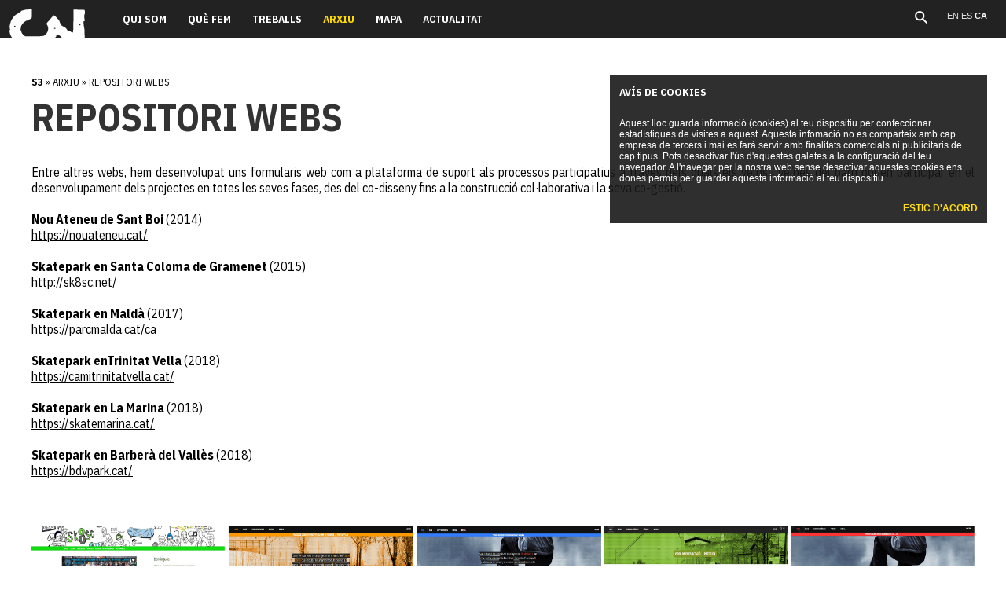

--- FILE ---
content_type: text/html; charset=utf-8
request_url: https://straddle3.net/ca/archivo/repositorio-webs
body_size: 3068
content:


 

<!DOCTYPE html>
<html>
    <head>
        <meta charset="utf-8">
        <meta name="viewport" content="width=device-width, initial-scale=1">

        
        <title>
            Repositori webs | straddle3
        </title>
        <meta name="description" content="">

        
        <meta name="/robots" content="robots.txt">
        <link href="/humans.txt" rel="author">

        
        <link href="/static/straddle3/img/favicon.ico" rel="icon" type="image/png">

        
        

        
        <link href="/static/straddle3/css/style.css" rel="stylesheet">
        <link href="https://stackpath.bootstrapcdn.com/font-awesome/4.7.0/css/font-awesome.min.css" rel="stylesheet">

    </head>

    <body class="  page--repo single-fluid">

        
        

    


<header class="region-header">
    <div class="container-fluid">
        
<div class="container-fluid">
    <div class="region-header__left">
        

<div class="brand">
    <a href="/ca" title="Anar a la pàgina d'inici">
        <img class="brand__logo" src="/static/straddle3/img/s3.svg" />
    </a>
</div>

    </div>
    <div class="region-header__right">
         


<nav class="menu-main">
    <div class="menu-main__launcher hamburguer">
        <i></i><i></i><i></i>
    </div>
    <ul>
        <li class="menu-main__item ">
            <p class="menu-main__item-text">
                Qui som
            </p>
            <ul class="menu-main__submenu collapsed">
                <li class="menu-main__submenu-item">
                    <a href="/ca/quienes-somos">
                        About
                    </a>
                </li>
                <li class="menu-main__submenu-item">
                    <a href="/ca/quienes-somos/equipo">
                        Equip
                    </a>
                </li>
            </ul>
        </li>
        <li class="menu-main__item ">
            <a class="menu-main__item-text" href="/ca/que-hacemos">
                Què fem
            </a>
        </li>
        <li class="menu-main__item ">
            <p class="menu-main__item-text">
                Treballs
            </p>
            <ul class="menu-main__submenu collapsed">
                <li class="menu-main__submenu-item">
                    <a href="/ca/proyectos">
                        Projectes
                    </a>
                </li>
                <li class="menu-main__submenu-item">
                    <a href="/ca/recursos">
                        Recursos
                    </a>
                </li>
            </ul>
        </li>
        <li class="menu-main__item active">
            <p class="menu-main__item-text">
                Arxiu
            </p>
            <ul class="menu-main__submenu collapsed">
                <li class="menu-main__submenu-item">
                    <a href="/ca/archivo/repositorio-webs">
                        Llocs web
                    </a>
                </li>
                <li class="menu-main__submenu-item">
                    <a href="/ca/archivo/hemeroteca">
                        Hemeroteca
                    </a>
                </li>
                <li class="menu-main__submenu-item">
                    <a href="/ca/archivo/videos">
                        Videoteca
                    </a>
                </li>
            </ul>
        </li>
        <li class="menu-main__item ">
            <a class="menu-main__item-text" href="/ca/mapa">
                Mapa
            </a>
        </li>
        <li class="menu-main__item " >
            <p class="menu-main__item-text">
                Actualitat
            </p>
            <ul class="menu-main__submenu collapsed">
                <li class="menu-main__submenu-item">
                    <a href="/ca/actualidad/blog">
                        Blog
                    </a>
                </li>
                <li class="menu-main__submenu-item">
                    <a href="https://twitter.com/straddle3" target="_blank">
                        Twitter
                    </a>
                </li>
                <li class="menu-main__submenu-item">
                    <a href="https://www.instagram.com/straddle3/" target="_blank">
                        Instagram
                    </a>
                </li>
            </ul>
        </li>
    </ul>
</nav>


         

<form class="search-widget collapsed" action="/ca/buscador">
    <input class="search-widget__query" type="text" placeholder="Search..." name="q" value="" />
    <input class="search-widget__submit" type="submit" value="" />
</form>

         





<div class="lang-switcher">

    
        <a class=""
           href="/en/archivo/repositorio-webs">
            en
        </a>
    
        <a class=""
           href="/es/archivo/repositorio-webs">
            es
        </a>
    
        <a class="active"
           href="/ca/archivo/repositorio-webs">
            ca
        </a>
    

</div>

    </div>
</div>

    </div>
</header>


    <div class="region-content">
        <div class="container-fluid">
            <main class="layout-main">
                
<div class="container-fixed">
    <nav class="breadcrumb">
        <a href="/ca/">s3</a> » Arxiu » Repositori webs
    </nav>
    <h1 class="page__title--open-fridays">
        Repositori webs
    </h1>
    <div class="page__content--open-fridays">
        

<div class="text-block" id="text-repositorio-webs">
    <h3 class="text-block__label">
        
            
        
    </h3>
    <div class="text-block__content">
    
        <p style="text-align:justify">Entre altres webs, hem desenvolupat uns formularis web com a plataforma de suport als processos participatius a trav&eacute;s dels quals els ve&iuml;ns i ve&iuml;nes del barri poden participar en el desenvolupament dels projectes en totes les seves fases, des del&nbsp;co-disseny&nbsp;fins a la construcci&oacute; col&middot;laborativa i la seva&nbsp;co-gesti&oacute;.</p>

<p style="text-align:justify">&nbsp;</p>

<p style="text-align:justify"><strong>Nou Ateneu de Sant Boi </strong>(2014)</p>

<p style="text-align:justify"><u><a href="https://nouateneu.cat/" target="_blank">https://nouateneu.cat/</a></u></p>

<p style="text-align:justify">&nbsp;</p>

<p style="text-align:justify"><strong>Skatepark en Santa Coloma de Gramenet </strong>(2015)</p>

<p style="text-align:justify"><u><a href="http://sk8sc.net/" target="_blank">http://sk8sc.net/</a></u></p>

<p style="text-align:justify">&nbsp;</p>

<p style="text-align:justify"><strong>Skatepark en Mald&agrave; </strong>(2017)</p>

<p style="text-align:justify"><u><a href="https://parcmalda.cat/ca" target="_blank">https://parcmalda.cat/ca</a></u></p>

<p style="text-align:justify">&nbsp;</p>

<p style="text-align:justify"><strong>Skatepark enTrinitat Vella </strong>(2018)</p>

<p style="text-align:justify"><u><a href="https://camitrinitatvella.cat/" target="_blank">https://camitrinitatvella.cat/</a></u></p>

<p style="text-align:justify">&nbsp;</p>

<p style="text-align:justify"><strong>Skatepark en La Marina&nbsp;</strong>(2018)</p>

<p style="text-align:justify"><u><a href="https://skatemarina.cat/" target="_blank">https://skatemarina.cat/</a></u></p>

<p style="text-align:justify">&nbsp;</p>

<p style="text-align:justify"><strong>Skatepark en Barber&agrave; del Vall&egrave;s&nbsp;</strong>(2018)</p>

<p style="text-align:justify"><u><a href="https://bdvpark.cat/" target="_blank">https://bdvpark.cat/</a></u></p>

<p style="text-align:justify">&nbsp;</p>

<p style="text-align:justify">&nbsp;</p>

<p style="text-align:justify">&nbsp;</p>

<p style="text-align:justify"><u><img alt="" src="/media/uploads/2018/10/26/collagee_4Qh634m.jpg" style="height:180px; width:4977px" /></u></p>

<p style="text-align:justify">Tamb&eacute; estan els llocs web de processos i projectes antics, tals com la pr&ograve;pia web anterior de Straddle3, el Weblog Context, un observatori sobre ci&egrave;ncia, art i tecnologia o la web del grup de recerca sobre participaci&oacute; a Barcelona que va funcionar sobretot en els dosmil.</p>

<p style="text-align:justify">&nbsp;</p>

<p style="text-align:justify"><strong>Web antigua de Straddle3</strong> (1998-2018)</p>

<p style="text-align:justify"><u><a href="https://straddle3.net/old/">https://straddle3.net/old/</a></u></p>

<p style="text-align:justify">&nbsp;</p>

<p style="text-align:justify"><strong>Context weblog </strong>(2001-2006)</p>

<p style="text-align:justify"><u><a href="https://straddle3.net/context/">https://straddle3.net/context/</a></u></p>

<p style="text-align:justify">&nbsp;</p>

<p style="text-align:justify"><strong>Open Fridays </strong>(2002-2006)</p>

<p style="text-align:justify"><u><a href="https://straddle3.net/openfridays/" target="_blank">https://straddle3.net/openfridays/</a></u></p>

<p style="text-align:justify">&nbsp;</p>

<p style="text-align:justify"><strong>Lexigrafik </strong>(2001-2005)</p>

<p style="text-align:justify"><u><a href="https://straddle3.net/old/lexigrafik/index-2.html" target="_blank">https://straddle3.net/old/lexigrafik/index-2.html</a></u></p>

<p style="text-align:justify">&nbsp;</p>

<p style="text-align:justify"><strong>Grup de Participaci&oacute; </strong>(2008-2010)</p>

<p style="text-align:justify"><u><a href="https://straddle3.net/participacio/" target="_blank">https://straddle3.net/participacio/</a></u></p>

<p style="text-align:justify">&nbsp;</p>

<p style="text-align:justify">&nbsp;</p>

<p style="text-align:justify"><a href="https://straddle3.net/participacio/" target="_blank"><img alt="" src="/media/uploads/2019/01/08/websites_historicos_straddle3.jpg" style="height:145px; width:4830px" /></a></p>
        
    
    </div>
</div>

    </div>
</div>

            </main>
        </div>
    </div>

    


<footer class="region-footer">
    <div class="container-fluid">
        
    <div class="region-footer__left">
        <a href="/ca/quienes-somos#text-contacto">
            straddle3
        </a>
         

<nav class="menu-user">
    <ul>
        
        <li class="menu-user__link">
            <a href="/admin/login/">
                <i class="fa fa-sign-in"></i> login
            </a>
        </li>
        
        
        
    </ul>
</nav>

    </div>
    <div class="region-footer__right">
        Lloc web desenvolupat per <a href="https://wwb.cc"><small>WWB</small></a>
    </div>

    </div>
</footer>




        
         

<aside class="region-navigation">
    <div class="container-fluid">
        
     


<nav class="menu-main">
    <div class="menu-main__launcher hamburguer">
        <i></i><i></i><i></i>
    </div>
    <ul>
        <li class="menu-main__item ">
            <p class="menu-main__item-text">
                Qui som
            </p>
            <ul class="menu-main__submenu collapsed">
                <li class="menu-main__submenu-item">
                    <a href="/ca/quienes-somos">
                        About
                    </a>
                </li>
                <li class="menu-main__submenu-item">
                    <a href="/ca/quienes-somos/equipo">
                        Equip
                    </a>
                </li>
            </ul>
        </li>
        <li class="menu-main__item ">
            <a class="menu-main__item-text" href="/ca/que-hacemos">
                Què fem
            </a>
        </li>
        <li class="menu-main__item ">
            <p class="menu-main__item-text">
                Treballs
            </p>
            <ul class="menu-main__submenu collapsed">
                <li class="menu-main__submenu-item">
                    <a href="/ca/proyectos">
                        Projectes
                    </a>
                </li>
                <li class="menu-main__submenu-item">
                    <a href="/ca/recursos">
                        Recursos
                    </a>
                </li>
            </ul>
        </li>
        <li class="menu-main__item active">
            <p class="menu-main__item-text">
                Arxiu
            </p>
            <ul class="menu-main__submenu collapsed">
                <li class="menu-main__submenu-item">
                    <a href="/ca/archivo/repositorio-webs">
                        Llocs web
                    </a>
                </li>
                <li class="menu-main__submenu-item">
                    <a href="/ca/archivo/hemeroteca">
                        Hemeroteca
                    </a>
                </li>
                <li class="menu-main__submenu-item">
                    <a href="/ca/archivo/videos">
                        Videoteca
                    </a>
                </li>
            </ul>
        </li>
        <li class="menu-main__item ">
            <a class="menu-main__item-text" href="/ca/mapa">
                Mapa
            </a>
        </li>
        <li class="menu-main__item " >
            <p class="menu-main__item-text">
                Actualitat
            </p>
            <ul class="menu-main__submenu collapsed">
                <li class="menu-main__submenu-item">
                    <a href="/ca/actualidad/blog">
                        Blog
                    </a>
                </li>
                <li class="menu-main__submenu-item">
                    <a href="https://twitter.com/straddle3" target="_blank">
                        Twitter
                    </a>
                </li>
                <li class="menu-main__submenu-item">
                    <a href="https://www.instagram.com/straddle3/" target="_blank">
                        Instagram
                    </a>
                </li>
            </ul>
        </li>
    </ul>
</nav>


     

<nav class="menu-user">
    <ul>
        
        <li class="menu-user__link">
            <a href="/admin/login/">
                <i class="fa fa-sign-in"></i> login
            </a>
        </li>
        
        
        
    </ul>
</nav>


    </div>
</aside>


        
        
            
            
<div id="CookielawBanner">
    <div class="container">
        <h6>Avís de cookies</h6>
        <p>
            Aquest lloc guarda informació (cookies) al teu dispositiu per confeccionar estadístiques de visites a aquest. Aquesta infomació no es comparteix amb cap empresa de tercers i mai es farà servir amb finalitats comercials ni publicitaris de cap tipus. Pots desactivar l'ús d'aquestes galetes a la configuració del teu navegador. A l'navegar per la nostra web sense desactivar aquestes cookies ens dones permís per guardar aquesta informació al teu dispositiu.
        </p>
        <p class="agree-button">
            <a class="btn btn-primary pull-right" href="javascript:Cookielaw.createCookielawCookie();">
                Estic d'acord
            </a>
        </p>
    </div>
</div>

            <script
                type="text/javascript"
                src="/static/cookielaw/js/cookielaw.js"
            ></script>
            <!-- Matomo -->
<script type="text/javascript">
  var _paq = window._paq || [];
  /* tracker methods like "setCustomDimension" should be called before "trackPageView" */
  _paq.push(["setDocumentTitle", document.domain + "/" + document.title]);
  _paq.push(["setCookieDomain", "*.straddle3.net"]);
  _paq.push(["setDomains", ["*.straddle3.net","*.straddle3.net"]]);
  _paq.push(['trackPageView']);
  _paq.push(['enableLinkTracking']);
  (function() {
    var u="//analytics.tejido.io/";
    _paq.push(['setTrackerUrl', u+'matomo.php']);
    _paq.push(['setSiteId', '4']);
    var d=document, g=d.createElement('script'), s=d.getElementsByTagName('script')[0];
    g.type='text/javascript'; g.async=true; g.defer=true; g.src=u+'matomo.js'; s.parentNode.insertBefore(g,s);
  })();
</script>
<!-- End Matomo Code -->

        

        
        <script type="text/javascript" src="/static/straddle3/js/common.js"></script>
        
    </body>
</html>


--- FILE ---
content_type: text/css
request_url: https://straddle3.net/static/straddle3/css/style.css
body_size: 11740
content:
@charset "UTF-8";
@import url("https://fonts.googleapis.com/css?family=IBM+Plex+Sans+Condensed:400,700");
/* line 15, ../sass/base/abstractions/_media_object.sass */
.media {
  *zoom: 1;
}
/* line 6, ../sass/base/abstractions/_clearfix.sass */
.media:before, .media:after {
  content: " ";
  display: table;
}
/* line 10, ../sass/base/abstractions/_clearfix.sass */
.media:after {
  clear: both;
}
/* line 9, ../sass/base/abstractions/_media_object.sass */
.media .media__left {
  float: left;
  display: inline-block;
  vertical-align: middle;
  *vertical-align: auto;
  *zoom: 1;
  *display: inline;
}
/* line 12, ../sass/base/abstractions/_media_object.sass */
.media .media__right {
  float: right;
  display: inline-block;
  vertical-align: middle;
  *vertical-align: auto;
  *zoom: 1;
  *display: inline;
}

/*! normalize.css v3.0.3 | MIT License | github.com/necolas/normalize.css */
/**
 * 1. Set default font family to sans-serif.
 * 2. Prevent iOS and IE text size adjust after device orientation change,
 *    without disabling user zoom. */
/* line 8, ../sass/base/reset/_0_normalize.sass */
html {
  font-family: sans-serif;
  /* 1 */
  -ms-text-size-adjust: 100%;
  /* 2 */
  -webkit-text-size-adjust: 100%;
  /* 2 */
}

/**
 * Remove default margin. */
/* line 22, ../sass/base/reset/_0_normalize.sass */
body {
  margin: 0;
}

/* HTML5 display definitions
 * ========================================================================== */
/**
 * Correct `block` display not defined for any HTML5 element in IE 8/9.
 * Correct `block` display not defined for `details` or `summary` in IE 10/11
 * and Firefox.
 * Correct `block` display not defined for `main` in IE 11. */
/* line 34, ../sass/base/reset/_0_normalize.sass */
article, aside, details, figcaption, figure, footer, header, hgroup, main, menu, nav, section, summary {
  display: block;
}

/**
 * 1. Correct `inline-block` display not defined in IE 8/9.
 * 2. Normalize vertical alignment of `progress` in Chrome, Firefox, and Opera. */
/* line 41, ../sass/base/reset/_0_normalize.sass */
audio, canvas, progress, video {
  display: inline-block;
  /* 1 */
  vertical-align: baseline;
  /* 2 */
}

/**
 * Prevent modern browsers from displaying `audio` without controls.
 * Remove excess height in iOS 5 devices. */
/* line 53, ../sass/base/reset/_0_normalize.sass */
audio:not([controls]) {
  display: none;
  height: 0;
}

/**
 * Address `[hidden]` styling not present in IE 8/9/10.
 * Hide the `template` element in IE 8/9/10/11, Safari, and Firefox < 22. */
/* line 61, ../sass/base/reset/_0_normalize.sass */
[hidden], template {
  display: none;
}

/* Links
 * ========================================================================== */
/**
 * Remove the gray background color from active links in IE 10. */
/* line 70, ../sass/base/reset/_0_normalize.sass */
a {
  background-color: transparent;
}
/* line 73, ../sass/base/reset/_0_normalize.sass */
a:active, a:hover {
  outline: 0;
}

/**
 * Improve readability of focused elements when they are also in an
 * active/hover state. */
/* Text-level semantics
 * ========================================================================== */
/**
 * Address styling not present in IE 8/9/10/11, Safari, and Chrome. */
/* line 86, ../sass/base/reset/_0_normalize.sass */
abbr[title] {
  border-bottom: 1px dotted;
}

/**
 * Address style set to `bolder` in Firefox 4+, Safari, and Chrome. */
/* line 92, ../sass/base/reset/_0_normalize.sass */
b, strong {
  font-weight: bold;
}

/**
 * Address styling not present in Safari and Chrome. */
/* line 98, ../sass/base/reset/_0_normalize.sass */
dfn {
  font-style: italic;
}

/**
 * Address variable `h1` font-size and margin within `section` and `article`
 * contexts in Firefox 4+, Safari, and Chrome. */
/* line 105, ../sass/base/reset/_0_normalize.sass */
h1 {
  font-size: 2em;
  margin: 0.67em 0;
}

/**
 * Address styling not present in IE 8/9. */
/* line 112, ../sass/base/reset/_0_normalize.sass */
mark {
  background: #ff0;
  color: #000;
}

/**
 * Address inconsistent and variable font size in all browsers. */
/* line 119, ../sass/base/reset/_0_normalize.sass */
small {
  font-size: 80%;
}

/**
 * Prevent `sub` and `sup` affecting `line-height` in all browsers. */
/* line 125, ../sass/base/reset/_0_normalize.sass */
sub {
  font-size: 75%;
  line-height: 0;
  position: relative;
  vertical-align: baseline;
}

/* line 131, ../sass/base/reset/_0_normalize.sass */
sup {
  font-size: 75%;
  line-height: 0;
  position: relative;
  vertical-align: baseline;
  top: -0.5em;
}

/* line 138, ../sass/base/reset/_0_normalize.sass */
sub {
  bottom: -0.25em;
}

/* Embedded content
 * ========================================================================== */
/**
 * Remove border when inside `a` element in IE 8/9/10. */
/* line 147, ../sass/base/reset/_0_normalize.sass */
img {
  border: 0;
}

/**
 * Correct overflow not hidden in IE 9/10/11. */
/* line 153, ../sass/base/reset/_0_normalize.sass */
svg:not(:root) {
  overflow: hidden;
}

/* Grouping content
 * ========================================================================== */
/**
 * Address margin not present in IE 8/9 and Safari. */
/* line 162, ../sass/base/reset/_0_normalize.sass */
figure {
  margin: 1em 40px;
}

/**
 * Address differences between Firefox and other browsers. */
/* line 168, ../sass/base/reset/_0_normalize.sass */
hr {
  box-sizing: content-box;
  height: 0;
}

/**
 * Contain overflow in all browsers. */
/* line 175, ../sass/base/reset/_0_normalize.sass */
pre {
  overflow: auto;
}

/**
 * Address odd `em`-unit font size rendering in all browsers. */
/* line 181, ../sass/base/reset/_0_normalize.sass */
code, kbd, pre, samp {
  font-family: monospace, monospace;
  font-size: 1em;
}

/* Forms
 * ========================================================================== */
/**
 * Known limitation: by default, Chrome and Safari on OS X allow very limited
 * styling of `select`, unless a `border` property is set. */
/**
 * 1. Correct color not being inherited.
 *    Known issue: affects color of disabled elements.
 * 2. Correct font properties not being inherited.
 * 3. Address margins set differently in Firefox 4+, Safari, and Chrome. */
/* line 198, ../sass/base/reset/_0_normalize.sass */
button, input, optgroup, select, textarea {
  color: inherit;
  /* 1 */
  font: inherit;
  /* 2 */
  margin: 0;
  /* 3 */
}

/**
 * Address `overflow` set to `hidden` in IE 8/9/10/11. */
/* line 212, ../sass/base/reset/_0_normalize.sass */
button {
  overflow: visible;
  text-transform: none;
}

/**
 * Address inconsistent `text-transform` inheritance for `button` and `select`.
 * All other form control elements do not inherit `text-transform` values.
 * Correct `button` style inheritance in Firefox, IE 8/9/10/11, and Opera.
 * Correct `select` style inheritance in Firefox. */
/* line 222, ../sass/base/reset/_0_normalize.sass */
select {
  text-transform: none;
}

/**
 * 1. Avoid the WebKit bug in Android 4.0.* where (2) destroys native `audio`
 *    and `video` controls.
 * 2. Correct inability to style clickable `input` types in iOS.
 * 3. Improve usability and consistency of cursor style between image-type
 *    `input` and others. */
/* line 232, ../sass/base/reset/_0_normalize.sass */
button, html input[type="button"] {
  -webkit-appearance: button;
  /* 2 */
  cursor: pointer;
  /* 3 */
}

/* line 241, ../sass/base/reset/_0_normalize.sass */
input[type="reset"], input[type="submit"] {
  -webkit-appearance: button;
  /* 2 */
  cursor: pointer;
  /* 3 */
}

/**
 * Re-set default cursor for disabled elements. */
/* line 252, ../sass/base/reset/_0_normalize.sass */
button[disabled], html input[disabled] {
  cursor: default;
}

/**
 * Remove inner padding and border in Firefox 4+. */
/* line 258, ../sass/base/reset/_0_normalize.sass */
button::-moz-focus-inner {
  border: 0;
  padding: 0;
}

/* line 262, ../sass/base/reset/_0_normalize.sass */
input {
  line-height: normal;
}
/* line 263, ../sass/base/reset/_0_normalize.sass */
input::-moz-focus-inner {
  border: 0;
  padding: 0;
}
/* line 269, ../sass/base/reset/_0_normalize.sass */
input[type="checkbox"], input[type="radio"] {
  box-sizing: border-box;
  /* 1 */
  padding: 0;
  /* 2 */
}
/* line 278, ../sass/base/reset/_0_normalize.sass */
input[type="number"]::-webkit-inner-spin-button, input[type="number"]::-webkit-outer-spin-button {
  height: auto;
}
/* line 281, ../sass/base/reset/_0_normalize.sass */
input[type="search"] {
  -webkit-appearance: textfield;
  /* 1 */
  box-sizing: content-box;
  /* 2 */
}
/* line 289, ../sass/base/reset/_0_normalize.sass */
input[type="search"]::-webkit-search-cancel-button, input[type="search"]::-webkit-search-decoration {
  -webkit-appearance: none;
}

/**
 * Address Firefox 4+ setting `line-height` on `input` using `!important` in
 * the UA stylesheet. */
/**
 * It's recommended that you don't attempt to style these elements.
 * Firefox's implementation doesn't respect box-sizing, padding, or width.
 *
 * 1. Address box sizing set to `content-box` in IE 8/9/10.
 * 2. Remove excess padding in IE 8/9/10. */
/**
 * Fix the cursor style for Chrome's increment/decrement buttons. For certain
 * `font-size` values of the `input`, it causes the cursor style of the
 * decrement button to change from `default` to `text`. */
/**
 * 1. Address `appearance` set to `searchfield` in Safari and Chrome.
 * 2. Address `box-sizing` set to `border-box` in Safari and Chrome. */
/**
 * Remove inner padding and search cancel button in Safari and Chrome on OS X.
 * Safari (but not Chrome) clips the cancel button when the search input has
 * padding (and `textfield` appearance). */
/**
 * Define consistent border, margin, and padding. */
/* line 320, ../sass/base/reset/_0_normalize.sass */
fieldset {
  border: 1px solid #c0c0c0;
  margin: 0 2px;
  padding: 0.35em 0.625em 0.75em;
}

/**
 * 1. Correct `color` not being inherited in IE 8/9/10/11.
 * 2. Remove padding so people aren't caught out if they zero out fieldsets. */
/* line 329, ../sass/base/reset/_0_normalize.sass */
legend {
  border: 0;
  /* 1 */
  padding: 0;
  /* 2 */
}

/**
 * Remove default vertical scrollbar in IE 8/9/10/11. */
/* line 340, ../sass/base/reset/_0_normalize.sass */
textarea {
  overflow: auto;
}

/**
 * Don't inherit the `font-weight` (applied by a rule above).
 * NOTE: the default cannot safely be changed in Chrome and Safari on OS X. */
/* line 347, ../sass/base/reset/_0_normalize.sass */
optgroup {
  font-weight: bold;
}

/* Tables
 * ========================================================================== */
/**
 * Remove most spacing between table cells. */
/* line 356, ../sass/base/reset/_0_normalize.sass */
table {
  border-collapse: collapse;
  border-spacing: 0;
}

/* line 360, ../sass/base/reset/_0_normalize.sass */
td, th {
  padding: 0;
}

/* line 8, ../sass/base/reset/_1_base.sass */
* {
  box-sizing: border-box;
}

/* line 11, ../sass/base/reset/_1_base.sass */
html {
  font-size: 16px;
}

/* line 14, ../sass/base/reset/_1_base.sass */
body {
  position: relative;
  background-color: white;
  overflow-x: hidden;
}

/* line 19, ../sass/base/reset/_1_base.sass */
main, aside.layout-sidebar {
  font-family: "IBM Plex Sans Condensed", sans-serif;
  font-weight: 400;
}

/* line 24, ../sass/base/reset/_1_base.sass */
p {
  margin: 0;
}

/* line 26, ../sass/base/reset/_1_base.sass */
ul, li {
  padding: 0;
  margin: 0;
}

/* line 29, ../sass/base/reset/_1_base.sass */
figure {
  margin: 0;
}

/* line 34, ../sass/base/reset/_1_base.sass */
h1 {
  font-family: "IBM Plex Sans Condensed", sans-serif;
  font-weight: 700;
  font-size: 2rem;
}

/* line 34, ../sass/base/reset/_1_base.sass */
h2 {
  font-family: "IBM Plex Sans Condensed", sans-serif;
  font-weight: 700;
  font-size: 1.75rem;
}

/* line 34, ../sass/base/reset/_1_base.sass */
h3 {
  font-family: "IBM Plex Sans Condensed", sans-serif;
  font-weight: 700;
  font-size: 1.5rem;
}

/* line 34, ../sass/base/reset/_1_base.sass */
h4 {
  font-family: "IBM Plex Sans Condensed", sans-serif;
  font-weight: 700;
  font-size: 1.25rem;
}

/* line 34, ../sass/base/reset/_1_base.sass */
h5 {
  font-family: "IBM Plex Sans Condensed", sans-serif;
  font-weight: 700;
  font-size: 1rem;
}

/* line 34, ../sass/base/reset/_1_base.sass */
h6 {
  font-family: "IBM Plex Sans Condensed", sans-serif;
  font-weight: 700;
  font-size: 0.85rem;
}

/* line 37, ../sass/base/reset/_1_base.sass */
small {
  font-size: 0.8emem;
}

/* line 41, ../sass/base/reset/_1_base.sass */
img {
  max-width: 100%;
  height: auto;
}

/* line 45, ../sass/base/reset/_1_base.sass */
iframe {
  max-width: 100%;
}

/* line 49, ../sass/base/reset/_1_base.sass */
li {
  list-style: none;
}

/* line 53, ../sass/base/reset/_1_base.sass */
a {
  text-decoration: none !important;
}

/* line 55, ../sass/base/reset/_1_base.sass */
a:focus {
  outline: 0;
}

/* line 59, ../sass/base/reset/_1_base.sass */
input,
select,
button,
textarea {
  max-width: 100%;
}
/* line 64, ../sass/base/reset/_1_base.sass */
input::focus, input::-moz-focus-outer, input::-moz-focus-inner,
select::focus,
select::-moz-focus-outer,
select::-moz-focus-inner,
button::focus,
button::-moz-focus-outer,
button::-moz-focus-inner,
textarea::focus,
textarea::-moz-focus-outer,
textarea::-moz-focus-inner {
  border: 0;
  outline: 0;
}

/* line 71, ../sass/base/reset/_1_base.sass */
select:hover {
  cursor: pointer;
}

/* line 75, ../sass/base/reset/_1_base.sass */
::-moz-selection {
  background: #69573f;
  color: white;
}

/* line 78, ../sass/base/reset/_1_base.sass */
::selection {
  background: #69573f;
  color: white;
}

@-moz-keyframes fadein {
  0% {
    opacity: 0;
  }
  100% {
    opacity: 1;
  }
}
@-webkit-keyframes fadein {
  0% {
    opacity: 0;
  }
  100% {
    opacity: 1;
  }
}
@keyframes fadein {
  0% {
    opacity: 0;
  }
  100% {
    opacity: 1;
  }
}
@-moz-keyframes fadeout {
  0% {
    opacity: 1;
  }
  100% {
    opacity: 0;
  }
}
@-webkit-keyframes fadeout {
  0% {
    opacity: 1;
  }
  100% {
    opacity: 0;
  }
}
@keyframes fadeout {
  0% {
    opacity: 1;
  }
  100% {
    opacity: 0;
  }
}
@-moz-keyframes fadeup {
  0% {
    opacity: 0;
    -moz-transform: translateY(50px);
    transform: translateY(50px);
  }
  100% {
    opacity: 1;
    -moz-transform: translateY(0);
    transform: translateY(0);
  }
}
@-webkit-keyframes fadeup {
  0% {
    opacity: 0;
    -webkit-transform: translateY(50px);
    transform: translateY(50px);
  }
  100% {
    opacity: 1;
    -webkit-transform: translateY(0);
    transform: translateY(0);
  }
}
@keyframes fadeup {
  0% {
    opacity: 0;
    -moz-transform: translateY(50px);
    -ms-transform: translateY(50px);
    -webkit-transform: translateY(50px);
    transform: translateY(50px);
  }
  100% {
    opacity: 1;
    -moz-transform: translateY(0);
    -ms-transform: translateY(0);
    -webkit-transform: translateY(0);
    transform: translateY(0);
  }
}
@-moz-keyframes faderight {
  0% {
    opacity: 0;
    -moz-transform: translateX(-150px);
    transform: translateX(-150px);
  }
  100% {
    opacity: 1;
    -moz-transform: translateX(0);
    transform: translateX(0);
  }
}
@-webkit-keyframes faderight {
  0% {
    opacity: 0;
    -webkit-transform: translateX(-150px);
    transform: translateX(-150px);
  }
  100% {
    opacity: 1;
    -webkit-transform: translateX(0);
    transform: translateX(0);
  }
}
@keyframes faderight {
  0% {
    opacity: 0;
    -moz-transform: translateX(-150px);
    -ms-transform: translateX(-150px);
    -webkit-transform: translateX(-150px);
    transform: translateX(-150px);
  }
  100% {
    opacity: 1;
    -moz-transform: translateX(0);
    -ms-transform: translateX(0);
    -webkit-transform: translateX(0);
    transform: translateX(0);
  }
}
/* line 3, ../sass/base/reset/_5_classes.sass */
.container-fixed {
  *zoom: 1;
  width: 1200px;
  max-width: 100%;
  margin: 0 auto;
  position: relative;
}
/* line 6, ../sass/base/abstractions/_clearfix.sass */
.container-fixed:before, .container-fixed:after {
  content: " ";
  display: table;
}
/* line 10, ../sass/base/abstractions/_clearfix.sass */
.container-fixed:after {
  clear: both;
}

/* line 7, ../sass/base/reset/_5_classes.sass */
.container-fluid {
  *zoom: 1;
  width: 100%;
  position: relative;
}
/* line 6, ../sass/base/abstractions/_clearfix.sass */
.container-fluid:before, .container-fluid:after {
  content: " ";
  display: table;
}
/* line 10, ../sass/base/abstractions/_clearfix.sass */
.container-fluid:after {
  clear: both;
}

/* line 11, ../sass/base/reset/_5_classes.sass */
.narrow-container {
  width: 480px;
  max-width: 100%;
  padding: 0 24px;
}

/* line 16, ../sass/base/reset/_5_classes.sass */
.clearfix {
  *zoom: 1;
}
/* line 6, ../sass/base/abstractions/_clearfix.sass */
.clearfix:before, .clearfix:after {
  content: " ";
  display: table;
}
/* line 10, ../sass/base/abstractions/_clearfix.sass */
.clearfix:after {
  clear: both;
}

/* line 19, ../sass/base/reset/_5_classes.sass */
.centered-block {
  margin-left: auto;
  margin-right: auto;
}

/* line 23, ../sass/base/reset/_5_classes.sass */
.centered {
  text-align: center;
}

/* line 3, ../sass/regions/_region-content.sass */
.region-content {
  border-top: 48px solid #222222;
  padding: 48px 24px;
  -moz-animation: fadein 1.5s 1;
  -webkit-animation: fadein 1.5s 1;
  animation: fadein 1.5s 1;
  min-height: calc(100vh - 72px - 1px);
}

/* line 11, ../sass/regions/_region-content.sass */
.page--map .region-content,
.page--front .region-content {
  padding: 0;
}

/* line 21, ../sass/regions/_region-content.sass */
.page--connection .region-content,
.page--project .region-content,
.page--resource .region-content,
.page--post .region-content,
.page--front .region-content,
.page--map .region-content,
.page--who .region-content {
  padding-bottom: 0;
}

/* line 4, ../sass/regions/_region-footer.sass */
.region-footer {
  background-color: #111;
  font-family: "IBM Plex Sans Condensed", sans-serif;
  line-height: 72px;
  font-size: 0.8em;
}
/* line 18, ../sass/base/reset/_2_links.sass */
.region-footer a:link, .region-footer a:visited {
  color: inherit;
}
/* line 20, ../sass/base/reset/_2_links.sass */
.region-footer a:hover {
  color: inherit;
}
/* line 22, ../sass/base/reset/_2_links.sass */
.region-footer a:active {
  color: inherit;
}
/* line 10, ../sass/regions/_region-footer.sass */
.region-footer a {
  text-decoration: underline !important;
  text-decoration-style: dotted !important;
}

/* line 14, ../sass/regions/_region-footer.sass */
.region-footer__left {
  color: white;
  display: inline-block;
  font-weight: bold;
  padding-left: 48px;
}

/* line 20, ../sass/regions/_region-footer.sass */
.region-footer__right {
  color: white;
  float: right;
  padding-right: 48px;
}

/* line 3, ../sass/regions/_region-header.sass */
.region-header {
  position: fixed;
  z-index: 10001;
  width: 100vw;
  top: 0;
  background: #222;
  line-height: 48px;
  height: 48px;
}

/* line 12, ../sass/regions/_region-header.sass */
.region-header__left {
  padding-left: 24px;
}
@media screen and (min-width: 768px) {
  /* line 12, ../sass/regions/_region-header.sass */
  .region-header__left {
    display: inline-block;
  }
}

/* line 17, ../sass/regions/_region-header.sass */
.region-header__right {
  padding: 0 24px;
  color: white;
  *zoom: 1;
}
@media screen and (min-width: 768px) {
  /* line 17, ../sass/regions/_region-header.sass */
  .region-header__right {
    float: left;
  }
}
/* line 4, ../sass/base/reset/_2_links.sass */
.region-header__right a {
  -moz-transition: ease 0.2s;
  -o-transition: ease 0.2s;
  -webkit-transition: ease 0.2s;
  transition: ease 0.2s;
}
/* line 6, ../sass/base/reset/_2_links.sass */
.region-header__right a:link, .region-header__right a:visited {
  color: white;
}
/* line 8, ../sass/base/reset/_2_links.sass */
.region-header__right a:hover {
  color: #ffdb00;
}
/* line 10, ../sass/base/reset/_2_links.sass */
.region-header__right a:active {
  color: white;
}
/* line 6, ../sass/base/abstractions/_clearfix.sass */
.region-header__right:before, .region-header__right:after {
  content: " ";
  display: table;
}
/* line 10, ../sass/base/abstractions/_clearfix.sass */
.region-header__right:after {
  clear: both;
}

@keyframes hideup {
  0% {
    top: 0;
  }
  100% {
    top: -96px;
  }
}
@keyframes showdown {
  0% {
    top: -96px;
  }
  100% {
    top: 0;
  }
}
/* line 37, ../sass/regions/_region-header.sass */
.region-header.hidden,
.region-header.hidden .brand,
.region-header.hidden .hamburguer,
.region-header.hidden .lang-switcher,
.region-header.hidden .search-widget {
  -moz-animation: hideup 1s ease;
  -webkit-animation: hideup 1s ease;
  animation: hideup 1s ease;
  animation-fill-mode: forwards;
}

/* line 45, ../sass/regions/_region-header.sass */
.region-header.visible,
.region-header.visible .brand,
.region-header.visible .hamburguer,
.region-header.visible .lang-switcher,
.region-header.visible .search-widget {
  -moz-animation: showdown 1s ease;
  -webkit-animation: showdown 1s ease;
  animation: showdown 1s ease;
  animation-fill-mode: forwards;
}

/* line 5, ../sass/regions/_region-navigation.sass */
.region-navigation {
  position: fixed;
  width: 360px;
  right: -360px;
  top: 0;
  height: 100vh;
  z-index: 10000;
  font-family: "IBM Plex Sans Condensed", sans-serif;
  font-weight: bold;
  -moz-transition: right 0.25s ease;
  -o-transition: right 0.25s ease;
  -webkit-transition: right 0.25s ease;
  transition: right 0.25s ease;
}

/* line 16, ../sass/regions/_region-navigation.sass */
.navigation-open .region-navigation {
  right: 0;
}

/* line 3, ../sass/blocks/_block.sass */
.text-block {
  margin-bottom: 48px;
  position: relative;
}
/* line 18, ../sass/base/reset/_2_links.sass */
.text-block a:link, .text-block a:visited {
  color: inherit;
}
/* line 20, ../sass/base/reset/_2_links.sass */
.text-block a:hover {
  color: inherit;
}
/* line 22, ../sass/base/reset/_2_links.sass */
.text-block a:active {
  color: inherit;
}
/* line 7, ../sass/blocks/_block.sass */
.text-block h5 a {
  margin-left: 24px;
  background-color: #ffdb00;
  padding: 6px 12px;
  -moz-transition: background-color 0.2s ease;
  -o-transition: background-color 0.2s ease;
  -webkit-transition: background-color 0.2s ease;
  transition: background-color 0.2s ease;
}
/* line 12, ../sass/blocks/_block.sass */
.text-block h5 a:hover {
  background-color: #e6c500;
}

/* line 15, ../sass/blocks/_block.sass */
.text-block__label {
  text-transform: uppercase;
}

/* line 18, ../sass/blocks/_block.sass */
.text-block .fa-edit {
  position: absolute;
  top: -36px;
  right: 0;
}

/* line 29, ../sass/blocks/_block.sass */
#text-definicion .text-block__content,
#text-nuestra-relacion-con-aacc .text-block__content,
#text-lineas-de-trabajo .text-block__content,
#text-aprendemos .text-block__content,
#text-eventos-y-redes .text-block__content,
#text-mas .text-block__content {
  margin-top: 24px;
  text-align: justify;
}
@media screen and (min-width: 768px) {
  /* line 29, ../sass/blocks/_block.sass */
  #text-definicion .text-block__content,
  #text-nuestra-relacion-con-aacc .text-block__content,
  #text-lineas-de-trabajo .text-block__content,
  #text-aprendemos .text-block__content,
  #text-eventos-y-redes .text-block__content,
  #text-mas .text-block__content {
    font-size: 1.25em;
    -moz-column-count: 2;
    -webkit-column-count: 2;
    column-count: 2;
    padding: 0 24px;
  }
}

/* line 38, ../sass/blocks/_block.sass */
#text-espiritu-y-metodo p {
  margin-bottom: 12px;
}
/* line 40, ../sass/blocks/_block.sass */
#text-espiritu-y-metodo .text-block__content {
  margin-top: 24px;
  text-align: justify;
}
@media screen and (min-width: 768px) {
  /* line 40, ../sass/blocks/_block.sass */
  #text-espiritu-y-metodo .text-block__content {
    font-size: 1.25em;
    width: 50%;
    padding: 0 24px;
    border-left: 8px solid #333;
  }
}

/* line 1, ../sass/blocks/_blog.sass */
.page__content-left--blog {
  display: inline-block;
}
@media screen and (min-width: 768px) {
  /* line 1, ../sass/blocks/_blog.sass */
  .page__content-left--blog {
    width: calc(100% - 360px);
  }
}

/* line 5, ../sass/blocks/_blog.sass */
.page__content-right--blog {
  display: inline-block;
  float: right;
  width: 360px;
  position: -webkit-sticky;
  position: sticky;
  top: 72px;
}

@media screen and (min-width: 992px) {
  /* line 13, ../sass/blocks/_blog.sass */
  .blog__left--list {
    width: 33%;
    display: inline-block;
    float: left;
    padding-right: 24px;
  }

  /* line 18, ../sass/blocks/_blog.sass */
  .blog__right--list {
    width: 66%;
    display: inline-block;
  }
}
/* line 21, ../sass/blocks/_blog.sass */
.blog__name--list {
  margin-top: 0;
  text-transform: uppercase;
}

/* line 24, ../sass/blocks/_blog.sass */
.blog--list {
  padding: 24px 12px;
  margin: 24px;
  clear: both;
  *zoom: 1;
}
/* line 18, ../sass/base/reset/_2_links.sass */
.blog--list a:link, .blog--list a:visited {
  color: inherit;
}
/* line 20, ../sass/base/reset/_2_links.sass */
.blog--list a:hover {
  color: inherit;
}
/* line 22, ../sass/base/reset/_2_links.sass */
.blog--list a:active {
  color: inherit;
}
/* line 6, ../sass/base/abstractions/_clearfix.sass */
.blog--list:before, .blog--list:after {
  content: " ";
  display: table;
}
/* line 10, ../sass/base/abstractions/_clearfix.sass */
.blog--list:after {
  clear: both;
}

/* line 30, ../sass/blocks/_blog.sass */
.blog__summary--list {
  border: 0 !important;
  padding-left: 0 !important;
  margin-bottom: 12px !important;
}

/* line 34, ../sass/blocks/_blog.sass */
.blog__date--list:before {
  display: none !important;
}

/* line 36, ../sass/blocks/_blog.sass */
.blog--list:hover {
  background-color: #f5f5f5;
}

/* line 38, ../sass/blocks/_blog.sass */
.post__summary--short {
  font-size: 1.15em;
  line-height: 1.15;
  text-align: justify;
}

/* line 42, ../sass/blocks/_blog.sass */
.blog__name--list {
  margin: 8px 0 12px;
  line-height: 1.15;
}

/* line 3, ../sass/blocks/_brand.sass */
.brand {
  width: 96px;
  padding-top: 12px;
  top: 0;
  left: 12px;
  margin: 0;
  position: fixed;
  z-index: 10002;
  -moz-animation: faderight 1s 1;
  -webkit-animation: faderight 1s 1;
  animation: faderight 1s 1;
}

/* line 1, ../sass/blocks/_category-filters.sass */
.category-filters {
  text-transform: uppercase;
  font-size: 0.85em;
}

/* line 5, ../sass/blocks/_category-filters.sass */
.category-filters__name {
  text-transform: uppercase;
  margin-top: 0;
}

/* line 9, ../sass/blocks/_category-filters.sass */
.category-filters__item {
  -moz-transition: background-color, ease 0.2s;
  -o-transition: background-color, ease 0.2s;
  -webkit-transition: background-color, ease 0.2s;
  transition: background-color, ease 0.2s;
}
/* line 11, ../sass/blocks/_category-filters.sass */
.category-filters__item:hover {
  cursor: pointer;
  background-color: #ffdb00;
}

/* line 1, ../sass/blocks/_cookies.sass */
#CookielawBanner {
  position: fixed;
  width: 480px;
  max-width: calc(100% - 48px);
  top: 96px;
  right: 24px;
  color: white;
  background: #181819;
  opacity: 0.9;
  z-index: 1000;
  font-size: 0.75em;
  padding: 12px;
}
/* line 4, ../sass/base/reset/_2_links.sass */
#CookielawBanner a {
  -moz-transition: ease 0.2s;
  -o-transition: ease 0.2s;
  -webkit-transition: ease 0.2s;
  transition: ease 0.2s;
}
/* line 6, ../sass/base/reset/_2_links.sass */
#CookielawBanner a:link, #CookielawBanner a:visited {
  color: #ffdb00;
}
/* line 8, ../sass/base/reset/_2_links.sass */
#CookielawBanner a:hover {
  color: white;
}
/* line 10, ../sass/base/reset/_2_links.sass */
#CookielawBanner a:active {
  color: #ffdb00;
}
/* line 14, ../sass/blocks/_cookies.sass */
#CookielawBanner h6 {
  margin: 0 0 24px;
  text-transform: uppercase;
}
/* line 17, ../sass/blocks/_cookies.sass */
#CookielawBanner .agree-button {
  margin-top: 24px;
  font-weight: bold;
  text-transform: uppercase;
}

/* line 5, ../sass/blocks/_fake-breadcrumb.sass */
.fake-breadcrumb {
  display: inline-block;
  float: left;
}

/* line 9, ../sass/blocks/_fake-breadcrumb.sass */
.fake-breadcrumb__button {
  -moz-transition: background-color 0.2s ease;
  -o-transition: background-color 0.2s ease;
  -webkit-transition: background-color 0.2s ease;
  transition: background-color 0.2s ease;
  -moz-border-radius: 0;
  -webkit-border-radius: 0;
  border-radius: 0;
  background-image: none;
  background: none;
  border: 0;
  font-size: 0.7em;
  text-transform: uppercase;
  font-family: "IBM Plex Sans Condensed", sans-serif;
  line-height: 24px;
}
/* line 36, ../sass/base/reset/_5_classes.sass */
.fake-breadcrumb__button:hover {
  background-color: #eee;
}
/* line 15, ../sass/blocks/_fake-breadcrumb.sass */
.fake-breadcrumb__button:before {
  content: "➜ ";
  color: #ffdb00;
  display: inline-block;
  -moz-transform: rotate(180deg);
  -ms-transform: rotate(180deg);
  -webkit-transform: rotate(180deg);
  transform: rotate(180deg);
}

/* line 21, ../sass/blocks/_fake-breadcrumb.sass */
.breadcrumb {
  text-transform: uppercase;
  font-size: 0.8em;
  margin: 0;
}
/* line 18, ../sass/base/reset/_2_links.sass */
.breadcrumb a:link, .breadcrumb a:visited {
  color: inherit;
}
/* line 20, ../sass/base/reset/_2_links.sass */
.breadcrumb a:hover {
  color: inherit;
}
/* line 22, ../sass/base/reset/_2_links.sass */
.breadcrumb a:active {
  color: inherit;
}
/* line 26, ../sass/blocks/_fake-breadcrumb.sass */
.breadcrumb a {
  font-weight: bold;
  -moz-transition: background-color, ease 0.15s;
  -o-transition: background-color, ease 0.15s;
  -webkit-transition: background-color, ease 0.15s;
  transition: background-color, ease 0.15s;
}
/* line 29, ../sass/blocks/_fake-breadcrumb.sass */
.breadcrumb a:hover {
  background-color: #ffdb00;
}

/* line 4, ../sass/blocks/_flexslider.sass */
.flexslider {
  border: 0;
  position: relative;
}

/* line 9, ../sass/blocks/_flexslider.sass */
.flex-control-paging li a {
  background-color: #ffdb00;
}

/* line 12, ../sass/blocks/_flexslider.sass */
.flexslider__caption {
  font-size: 0.8em;
  color: #69573f;
  text-align: right;
}

/* line 17, ../sass/blocks/_flexslider.sass */
.flex-caption {
  background: white;
  padding-top: 8px;
}

/* line 21, ../sass/blocks/_flexslider.sass */
.flexslider .slide {
  text-align: center !important;
}
/* line 23, ../sass/blocks/_flexslider.sass */
.flexslider .slide img {
  width: auto !important;
  margin: 0 auto !important;
}

/* line 27, ../sass/blocks/_flexslider.sass */
.flex-caption {
  text-align: right;
  font-size: 0.75em;
  text-transform: uppercase;
}

/* line 3, ../sass/blocks/_front.sass */
.front-navigation {
  *zoom: 1;
  margin: 0 auto 48px;
}
/* line 6, ../sass/base/abstractions/_clearfix.sass */
.front-navigation:before, .front-navigation:after {
  content: " ";
  display: table;
}
/* line 10, ../sass/base/abstractions/_clearfix.sass */
.front-navigation:after {
  clear: both;
}
/* line 18, ../sass/base/reset/_2_links.sass */
.front-navigation a:link, .front-navigation a:visited {
  color: inherit;
}
/* line 20, ../sass/base/reset/_2_links.sass */
.front-navigation a:hover {
  color: inherit;
}
/* line 22, ../sass/base/reset/_2_links.sass */
.front-navigation a:active {
  color: inherit;
}

/* line 8, ../sass/blocks/_front.sass */
.front-navigation__image {
  position: relative;
}

/* line 11, ../sass/blocks/_front.sass */
.front-navigation__image {
  text-align: center;
}
/* line 14, ../sass/blocks/_front.sass */
.front-navigation__image .mask {
  position: absolute;
  z-index: 10;
  max-width: 70%;
  margin-left: -2px;
  top: -2px;
}
/* line 20, ../sass/blocks/_front.sass */
.front-navigation__image .mask + img {
  max-width: 65%;
  -moz-transition: filter, ease 0.2s;
  -o-transition: filter, ease 0.2s;
  -webkit-transition: filter, ease 0.2s;
  transition: filter, ease 0.2s;
  filter: grayscale(100%) brightness(50%);
}
/* line 25, ../sass/blocks/_front.sass */
.front-navigation__image .mask:hover + img {
  filter: none;
}

/* line 28, ../sass/blocks/_front.sass */
.front-navigation__left,
.front-navigation__center,
.front-navigation__right {
  border: 2px solid white;
  display: block;
  position: relative;
  padding: 24px;
}
@media screen and (min-width: 768px) {
  /* line 28, ../sass/blocks/_front.sass */
  .front-navigation__left,
  .front-navigation__center,
  .front-navigation__right {
    float: left;
    max-width: 33.33%;
  }
}

/* line 39, ../sass/blocks/_front.sass */
.front-navigation__title {
  text-transform: uppercase;
  margin-top: 0;
  text-align: center;
}

/* line 44, ../sass/blocks/_front.sass */
.front-navigation .text-block__content {
  font-size: 1.25em;
  margin-top: 24px;
  text-align: center;
}

/* line 49, ../sass/blocks/_front.sass */
.front-navigation__list-title {
  text-align: center;
  text-transform: uppercase;
  font-size: 0.9em;
}

/* line 53, ../sass/blocks/_front.sass */
.page--front .flex-control-nav {
  display: none;
}

/* line 55, ../sass/blocks/_front.sass */
.page--front .flexslider {
  margin-bottom: 0;
  position: relative;
  border-bottom: 1px solid rgba(255, 219, 0, 0.25);
}

/* line 59, ../sass/blocks/_front.sass */
.page--front .flexslider__item-caption {
  opacity: 0;
  position: absolute;
}

/* line 62, ../sass/blocks/_front.sass */
.page--front .flexslider__item {
  background-color: #f5f5f5;
}

/* line 64, ../sass/blocks/_front.sass */
.item-list-reduced--front {
  vertical-align: middle;
  font-size: 0.9em;
  padding: 4px 12px;
  clear: both;
  *zoom: 1;
}
/* line 6, ../sass/base/abstractions/_clearfix.sass */
.item-list-reduced--front:before, .item-list-reduced--front:after {
  content: " ";
  display: table;
}
/* line 10, ../sass/base/abstractions/_clearfix.sass */
.item-list-reduced--front:after {
  clear: both;
}
/* line 70, ../sass/blocks/_front.sass */
.item-list-reduced--front p {
  margin-bottom: 0;
  max-width: 75%;
  overflow: hidden;
  white-space: nowrap;
  text-overflow: ellipsis;
}
/* line 76, ../sass/blocks/_front.sass */
.item-list-reduced--front img {
  -moz-transition: filter 0.2s ease;
  -o-transition: filter 0.2s ease;
  -webkit-transition: filter 0.2s ease;
  transition: filter 0.2s ease;
  filter: grayscale(100%) brightness(50%);
  -moz-border-radius: 50%;
  -webkit-border-radius: 50%;
  border-radius: 50%;
  float: left;
  margin-right: 24px;
}
/* line 83, ../sass/blocks/_front.sass */
.item-list-reduced--front:hover img {
  filter: none;
}

/* line 85, ../sass/blocks/_front.sass */
.item-list-reduced__category--front {
  font-size: 0.7em;
  opacity: 0.8;
  text-transform: uppercase;
}

/* line 18, ../sass/base/reset/_2_links.sass */
.contact-row a:link, .contact-row a:visited {
  color: inherit;
}
/* line 20, ../sass/base/reset/_2_links.sass */
.contact-row a:hover {
  color: inherit;
}
/* line 22, ../sass/base/reset/_2_links.sass */
.contact-row a:active {
  color: inherit;
}
/* line 92, ../sass/blocks/_front.sass */
.contact-row a {
  display: block;
  text-align: center;
  line-height: 24px;
  background: #ffdb00;
  font-weight: bold;
  text-transform: uppercase;
  opacity: 0.85;
  -moz-transition: background-color 0.2s ease;
  -o-transition: background-color 0.2s ease;
  -webkit-transition: background-color 0.2s ease;
  transition: background-color 0.2s ease;
}
/* line 101, ../sass/blocks/_front.sass */
.contact-row a:hover {
  background-color: #e6c500;
}

/* line 104, ../sass/blocks/_front.sass */
.site-info {
  background: #ffdb00;
  padding: 12px;
  width: 100%;
  z-index: 10000;
  opacity: 0.75;
  font-family: "IBM Plex Sans Condensed", sans-serif;
  font-size: 0.9em;
}
/* line 107, ../sass/blocks/_front.sass */
.site-info .text-block {
  margin-bottom: 0;
}
@media screen and (min-width: 768px) {
  /* line 104, ../sass/blocks/_front.sass */
  .site-info {
    height: 84px;
    padding: 2px 0 0 0;
    position: absolute;
    height: 24px;
  }
  /* line 114, ../sass/blocks/_front.sass */
  .site-info .text-block {
    margin-bottom: auto;
  }
  /* line 116, ../sass/blocks/_front.sass */
  .site-info p {
    margin-left: 156px;
  }
}
/* line 123, ../sass/blocks/_front.sass */
.site-info .text-block__label {
  display: none;
}

/* line 3, ../sass/blocks/_grid-items.sass */
.view-header {
  *zoom: 1;
  margin-bottom: 24px;
}
/* line 6, ../sass/base/abstractions/_clearfix.sass */
.view-header:before, .view-header:after {
  content: " ";
  display: table;
}
/* line 10, ../sass/base/abstractions/_clearfix.sass */
.view-header:after {
  clear: both;
}

@media screen and (min-width: 768px) {
  /* line 7, ../sass/blocks/_grid-items.sass */
  .view-header > div {
    display: inline-block;
    width: 33%;
    float: left;
  }
}

/* line 14, ../sass/blocks/_grid-items.sass */
.view-header .left h1 {
  padding-bottom: 24px;
}
@media screen and (min-width: 768px) {
  /* line 14, ../sass/blocks/_grid-items.sass */
  .view-header .left h1 {
    border-bottom: 2px solid #69573f;
  }
}
/* line 18, ../sass/blocks/_grid-items.sass */
.view-header .center {
  padding-top: 12px;
  font-size: 1.2em;
}
@media screen and (min-width: 768px) {
  /* line 18, ../sass/blocks/_grid-items.sass */
  .view-header .center {
    border-left: 2px solid #69573f;
    border-right: 2px solid #69573f;
  }
  /* line 24, ../sass/blocks/_grid-items.sass */
  .view-header .center .text-block__content {
    padding: 0 24px;
  }
}
@media screen and (min-width: 768px) {
  /* line 27, ../sass/blocks/_grid-items.sass */
  .view-header .right .category-filters__name {
    margin-top: 24px;
    text-align: right;
    border-bottom: 2px solid #69573f;
  }
}
@media screen and (min-width: 768px) {
  /* line 32, ../sass/blocks/_grid-items.sass */
  .view-header .right .category-filters__items {
    float: right;
  }
}
/* line 35, ../sass/blocks/_grid-items.sass */
.view-header .right .active {
  font-weight: bold;
}

/* line 38, ../sass/blocks/_grid-items.sass */
.list--team > h3 {
  margin-bottom: 24px;
}

/* line 41, ../sass/blocks/_grid-items.sass */
.item--grid {
  min-height: 360px;
  margin-bottom: 24px;
}
/* line 4, ../sass/base/reset/_2_links.sass */
.item--grid a {
  -moz-transition: ease 0.2s;
  -o-transition: ease 0.2s;
  -webkit-transition: ease 0.2s;
  transition: ease 0.2s;
}
/* line 6, ../sass/base/reset/_2_links.sass */
.item--grid a:link, .item--grid a:visited {
  color: #222;
}
/* line 8, ../sass/base/reset/_2_links.sass */
.item--grid a:hover {
  color: #69573f;
}
/* line 10, ../sass/base/reset/_2_links.sass */
.item--grid a:active {
  color: #222;
}
@media screen and (min-width: 992px) {
  /* line 41, ../sass/blocks/_grid-items.sass */
  .item--grid {
    min-height: 420px;
  }
}
/* line 46, ../sass/blocks/_grid-items.sass */
.item--grid img {
  -moz-transition: filter, ease 0.2s;
  -o-transition: filter, ease 0.2s;
  -webkit-transition: filter, ease 0.2s;
  transition: filter, ease 0.2s;
  filter: grayscale(100%) brightness(75%);
}
/* line 50, ../sass/blocks/_grid-items.sass */
.item--grid:hover .item__image--grid img {
  -moz-transform: scale(1.1);
  -ms-transform: scale(1.1);
  -webkit-transform: scale(1.1);
  transform: scale(1.1);
  filter: none;
}
@media screen and (min-width: 768px) {
  /* line 41, ../sass/blocks/_grid-items.sass */
  .item--grid {
    padding: 12px;
    margin-bottom: 0;
  }
}
/* line 57, ../sass/blocks/_grid-items.sass */
.item--grid a {
  display: block;
}
/* line 59, ../sass/blocks/_grid-items.sass */
.item--grid.collapsed {
  display: none;
}

/* line 62, ../sass/blocks/_grid-items.sass */
.item__image--grid {
  position: relative;
  overflow: hidden;
  margin-bottom: 0 !important;
}
/* line 66, ../sass/blocks/_grid-items.sass */
.item__image--grid img {
  -moz-transition: -moz-transform 0.5s ease;
  -o-transition: -o-transform 0.5s ease;
  -webkit-transition: -webkit-transform 0.5s ease;
  transition: transform 0.5s ease;
}

/* line 69, ../sass/blocks/_grid-items.sass */
.item__name--grid {
  text-transform: uppercase;
  line-height: 1;
  margin: 6px 0 0;
}

/* line 74, ../sass/blocks/_grid-items.sass */
.item__date--grid {
  font-size: 0.8em;
}

/* line 77, ../sass/blocks/_grid-items.sass */
.item__subtitle--grid {
  margin: 0 0 4px;
}

/* line 80, ../sass/blocks/_grid-items.sass */
.item__category--grid,
.item__model--grid {
  text-transform: uppercase;
  font-size: 0.8em;
}

/* line 85, ../sass/blocks/_grid-items.sass */
.team-grid {
  padding: 0 24px 0;
  margin-top: 24px;
}

/* line 89, ../sass/blocks/_grid-items.sass */
.team-grid__image {
  padding: 0 24px;
}
@media screen and (min-width: 768px) {
  /* line 89, ../sass/blocks/_grid-items.sass */
  .team-grid__image {
    padding: 0 96px;
  }
}

/* line 94, ../sass/blocks/_grid-items.sass */
.team-grid__name {
  margin-bottom: 12px;
}

/* line 97, ../sass/blocks/_grid-items.sass */
.list--team {
  margin-bottom: 48px;
}

/* line 100, ../sass/blocks/_grid-items.sass */
.list--team h3 {
  text-transform: uppercase;
}

/* line 103, ../sass/blocks/_grid-items.sass */
.list--projects .item--grid,
.list--resources .item--grid,
.list--connections .item--grid,
.tagged-content .item--grid,
.list--search .item--grid {
  display: inline-block;
  float: left;
}

/* line 111, ../sass/blocks/_grid-items.sass */
.list--team__subgroup-name {
  margin-top: 48px;
}

/* line 114, ../sass/blocks/_grid-items.sass */
.item__category--grid {
  margin-right: 4px;
  font-size: 0.7em;
}

/* line 117, ../sass/blocks/_grid-items.sass */
.item__date--grid:before {
  border-top: 4px solid #333 !important;
}

/* line 5, ../sass/blocks/_lang-switcher.sass */
.lang-switcher {
  position: fixed;
  right: 12px;
  top: 0;
  margin-top: -4px;
  margin-left: 12px;
  text-transform: uppercase;
  font-size: 0.7em;
}
@media screen and (min-width: 768px) {
  /* line 5, ../sass/blocks/_lang-switcher.sass */
  .lang-switcher {
    right: 24px;
  }
}
/* line 15, ../sass/blocks/_lang-switcher.sass */
.lang-switcher a {
  opacity: 0.85;
}
/* line 17, ../sass/blocks/_lang-switcher.sass */
.lang-switcher a.active {
  opacity: 1;
  font-weight: bold;
}

@media screen and (min-width: 768px) {
  /* line 3, ../sass/blocks/_masonry.sass */
  .masonry__item.four-col {
    width: 25%;
  }
}

@media screen and (min-width: 768px) {
  /* line 7, ../sass/blocks/_masonry.sass */
  .masonry__item.three-col {
    width: 33%;
  }
}

@media screen and (min-width: 768px) {
  /* line 11, ../sass/blocks/_masonry.sass */
  .masonry__item.two-col {
    width: 50%;
  }
}

/* line 24, ../sass/blocks/_menu-main.sass */
.navigation-open .hamburguer i:first-child {
  -moz-transform: translateY(9px) rotate(45deg);
  -ms-transform: translateY(9px) rotate(45deg);
  -webkit-transform: translateY(9px) rotate(45deg);
  transform: translateY(9px) rotate(45deg);
}
/* line 26, ../sass/blocks/_menu-main.sass */
.navigation-open .hamburguer i:nth-child(2) {
  opacity: 0;
}
/* line 28, ../sass/blocks/_menu-main.sass */
.navigation-open .hamburguer i:last-child {
  -moz-transform: translateY(-9px) rotate(-45deg);
  -ms-transform: translateY(-9px) rotate(-45deg);
  -webkit-transform: translateY(-9px) rotate(-45deg);
  transform: translateY(-9px) rotate(-45deg);
}

/* line 31, ../sass/blocks/_menu-main.sass */
.hamburguer {
  width: 24px;
  height: 24px;
  display: inline-block;
  position: fixed;
  padding-top: 13px;
  right: 84px;
}
/* line 8, ../sass/blocks/_menu-main.sass */
.hamburguer i {
  width: 100%;
  display: block;
  height: 3px;
  margin-bottom: 6px;
  background-color: white;
  -moz-transition: -moz-transform 0.25s ease;
  -o-transition: -o-transform 0.25s ease;
  -webkit-transition: -webkit-transform 0.25s ease;
  transition: transform 0.25s ease;
  -moz-border-radius: 3px;
  -webkit-border-radius: 3px;
  border-radius: 3px;
}
/* line 16, ../sass/blocks/_menu-main.sass */
.hamburguer i:last-child {
  margin-bottom: 0;
}
/* line 18, ../sass/blocks/_menu-main.sass */
.hamburguer:hover {
  cursor: pointer;
}
/* line 19, ../sass/blocks/_menu-main.sass */
.hamburguer:hover i {
  background-color: #ffdb00;
}
@media screen and (min-width: 768px) {
  /* line 31, ../sass/blocks/_menu-main.sass */
  .hamburguer {
    display: none;
  }
}

/* line 39, ../sass/blocks/_menu-main.sass */
.menu-main {
  text-transform: uppercase;
  font-family: "IBM Plex Sans Condensed", sans-serif;
  font-weight: bold;
  font-size: 0.85em;
}
@media screen and (min-width: 768px) {
  /* line 39, ../sass/blocks/_menu-main.sass */
  .menu-main {
    margin-left: 120px;
  }
}

@media screen and (max-width: 768px) {
  /* line 47, ../sass/blocks/_menu-main.sass */
  .menu-main > ul {
    line-height: 24px;
    background-color: #232323;
    position: absolute;
    width: 100vw;
    left: -200vw;
    top: 48px;
    padding: 48px 24px;
  }
}

/* line 57, ../sass/blocks/_menu-main.sass */
.navigation-open .menu-main > ul {
  left: 0;
}

@media screen and (min-width: 768px) {
  /* line 60, ../sass/blocks/_menu-main.sass */
  .menu-main__item {
    display: inline-block;
    padding: 0 12px;
  }
}

/* line 67, ../sass/blocks/_menu-main.sass */
.menu-main__item.active > a:link, .menu-main__item.active > a:visited, .menu-main__item.active > a:active, .menu-main__item.active > p > a:link, .menu-main__item.active > p > a:visited, .menu-main__item.active > p > a:active {
  color: #ffdb00;
}
/* line 69, ../sass/blocks/_menu-main.sass */
.menu-main__item.active > p {
  color: #ffdb00;
}

/* line 72, ../sass/blocks/_menu-main.sass */
.menu-main__submenu {
  background-color: #232323;
  padding: 0 24px;
}
@media screen and (min-width: 768px) {
  /* line 72, ../sass/blocks/_menu-main.sass */
  .menu-main__submenu {
    position: absolute;
    width: 240px;
    padding: 0 12px;
    z-index: 100;
  }
  /* line 80, ../sass/blocks/_menu-main.sass */
  .menu-main__submenu.collapsed {
    opacity: 0;
    pointer-events: none;
  }
}

/* line 84, ../sass/blocks/_menu-main.sass */
.menu-main__item:hover .collapsed {
  opacity: 1;
  pointer-events: all;
}

/* line 3, ../sass/blocks/_menu-user.sass */
.menu-user {
  display: inline-block;
}

/* line 6, ../sass/blocks/_menu-user.sass */
.menu-user__link {
  display: inline-block;
  margin-left: 24px;
}

/* line 3, ../sass/blocks/_next-navigation.sass */
.navigation {
  background-color: white;
  color: #222;
  *zoom: 1;
  margin-left: -24px;
  margin-right: -24px;
}
/* line 18, ../sass/base/reset/_2_links.sass */
.navigation a:link, .navigation a:visited {
  color: inherit;
}
/* line 20, ../sass/base/reset/_2_links.sass */
.navigation a:hover {
  color: inherit;
}
/* line 22, ../sass/base/reset/_2_links.sass */
.navigation a:active {
  color: inherit;
}
/* line 6, ../sass/base/abstractions/_clearfix.sass */
.navigation:before, .navigation:after {
  content: " ";
  display: table;
}
/* line 10, ../sass/base/abstractions/_clearfix.sass */
.navigation:after {
  clear: both;
}
@media screen and (min-width: 768px) {
  /* line 3, ../sass/blocks/_next-navigation.sass */
  .navigation {
    height: 120px;
  }
}

/* line 13, ../sass/blocks/_next-navigation.sass */
.navigation__item {
  padding: 12px;
  text-align: center;
}
@media screen and (min-width: 768px) {
  /* line 13, ../sass/blocks/_next-navigation.sass */
  .navigation__item {
    display: inline-block;
    width: 33.33%;
    float: left;
  }
}
/* line 20, ../sass/blocks/_next-navigation.sass */
.navigation__item:hover {
  background-color: #ffdb00;
}

/* line 23, ../sass/blocks/_next-navigation.sass */
.navigation__item-text {
  font-size: 0.75em;
  margin-bottom: 4px;
  text-transform: uppercase;
}

/* line 28, ../sass/blocks/_next-navigation.sass */
.navigation__item.all {
  padding: 0;
}
/* line 30, ../sass/blocks/_next-navigation.sass */
.navigation__item.all a {
  line-height: 120px;
}
/* line 32, ../sass/blocks/_next-navigation.sass */
.navigation__item.all .navigation__item-text {
  margin-bottom: 0;
}

/* line 35, ../sass/blocks/_next-navigation.sass */
.item__image--short {
  text-align: center;
}

/* line 18, ../sass/base/reset/_2_links.sass */
.item--short a:link, .item--short a:visited {
  color: inherit;
}
/* line 20, ../sass/base/reset/_2_links.sass */
.item--short a:hover {
  color: inherit;
}
/* line 22, ../sass/base/reset/_2_links.sass */
.item--short a:active {
  color: inherit;
}

/* line 40, ../sass/blocks/_next-navigation.sass */
.item__image--short img {
  -moz-border-radius: 50%;
  -webkit-border-radius: 50%;
  border-radius: 50%;
}

/* line 42, ../sass/blocks/_next-navigation.sass */
.item__title--short {
  text-align: center;
  font-family: "IBM Plex Sans Condensed", sans-serif;
  font-weight: 700;
  font-size: 1rem;
}

/* line 4, ../sass/blocks/_object-full.sass */
.field__label {
  display: block;
  margin: 24px 0 6px;
  font-family: "IBM Plex Sans Condensed", sans-serif;
  font-weight: 700;
  font-size: 1rem;
  text-transform: uppercase;
}

/* line 10, ../sass/blocks/_object-full.sass */
[class*='__body--'] {
  padding: 0 24px;
  font-size: 0.95em;
}
@media screen and (min-width: 768px) {
  /* line 10, ../sass/blocks/_object-full.sass */
  [class*='__body--'] {
    padding: 0 48px 0 0;
  }
}
/* line 15, ../sass/blocks/_object-full.sass */
[class*='__body--'] p {
  margin-bottom: 4px;
}

/* line 18, ../sass/blocks/_object-full.sass */
[class*='__body--'] {
  margin-bottom: 72px;
}

/* line 18, ../sass/base/reset/_2_links.sass */
[class*='__body--'] a:link, [class*='__body--'] a:visited,
[class*='__summary--'] a:link,
[class*='__summary--'] a:visited {
  color: inherit;
}
/* line 20, ../sass/base/reset/_2_links.sass */
[class*='__body--'] a:hover,
[class*='__summary--'] a:hover {
  color: inherit;
}
/* line 22, ../sass/base/reset/_2_links.sass */
[class*='__body--'] a:active,
[class*='__summary--'] a:active {
  color: inherit;
}
/* line 24, ../sass/blocks/_object-full.sass */
[class*='__body--'] a,
[class*='__summary--'] a {
  text-decoration: underline !important;
  text-decoration-style: dotted !important;
}

/* line 28, ../sass/blocks/_object-full.sass */
[class*='__summary--full'],
.connection__body-- {
  padding: 0 24px;
  margin: 24px 0;
  font-size: 1.15em;
  line-height: 1.5;
  border-left: 8px solid #333;
  text-align: justify;
}
@media screen and (min-width: 768px) {
  /* line 28, ../sass/blocks/_object-full.sass */
  [class*='__summary--full'],
  .connection__body-- {
    padding: 0 48px;
  }
}

/* line 4, ../sass/base/reset/_2_links.sass */
[class*='__category--'] a {
  -moz-transition: ease 0.2s;
  -o-transition: ease 0.2s;
  -webkit-transition: ease 0.2s;
  transition: ease 0.2s;
}
/* line 6, ../sass/base/reset/_2_links.sass */
[class*='__category--'] a:link, [class*='__category--'] a:visited {
  color: white;
}
/* line 8, ../sass/base/reset/_2_links.sass */
[class*='__category--'] a:hover {
  color: #ffdb00;
}
/* line 10, ../sass/base/reset/_2_links.sass */
[class*='__category--'] a:active {
  color: white;
}
/* line 41, ../sass/blocks/_object-full.sass */
[class*='__category--'] .bullet {
  position: relative;
  bottom: 2px;
}

/* line 4, ../sass/base/reset/_2_links.sass */
[class*='__links--'] a,
[class*='__files--'] a {
  -moz-transition: ease 0.2s;
  -o-transition: ease 0.2s;
  -webkit-transition: ease 0.2s;
  transition: ease 0.2s;
}
/* line 6, ../sass/base/reset/_2_links.sass */
[class*='__links--'] a:link, [class*='__links--'] a:visited,
[class*='__files--'] a:link,
[class*='__files--'] a:visited {
  color: #ffdb00;
}
/* line 8, ../sass/base/reset/_2_links.sass */
[class*='__links--'] a:hover,
[class*='__files--'] a:hover {
  color: #e6c500;
}
/* line 10, ../sass/base/reset/_2_links.sass */
[class*='__links--'] a:active,
[class*='__files--'] a:active {
  color: #ffdb00;
}
/* line 48, ../sass/blocks/_object-full.sass */
[class*='__links--'] p,
[class*='__files--'] p {
  margin-bottom: 4px;
  opacity: 0.8;
}
/* line 51, ../sass/blocks/_object-full.sass */
[class*='__links--'] a,
[class*='__files--'] a {
  text-decoration: underline !important;
  text-decoration-style: dotted !important;
}
/* line 54, ../sass/blocks/_object-full.sass */
[class*='__links--'] li,
[class*='__files--'] li {
  margin-bottom: 8px;
}
/* line 56, ../sass/blocks/_object-full.sass */
[class*='__links--'] .filesize,
[class*='__files--'] .filesize {
  font-size: 0.8em;
  margin-left: 6px;
}

/* line 61, ../sass/blocks/_object-full.sass */
[class*='__geolocation--'] .field__label {
  text-align: left;
  margin: 0 0 24px;
}

/* line 65, ../sass/blocks/_object-full.sass */
[class*='__geolocation--'] .leaflet-container {
  width: 100%;
  margin: 0 auto;
  height: calc(252px);
  width: calc(252px);
  background: white !important;
  margin-bottom: 24px;
}
/* line 72, ../sass/blocks/_object-full.sass */
[class*='__geolocation--'] .leaflet-container .leaflet-bar {
  border: 0;
  color: #232323;
}
/* line 18, ../sass/base/reset/_2_links.sass */
[class*='__geolocation--'] .leaflet-container .leaflet-bar a:link, [class*='__geolocation--'] .leaflet-container .leaflet-bar a:visited {
  color: inherit;
}
/* line 20, ../sass/base/reset/_2_links.sass */
[class*='__geolocation--'] .leaflet-container .leaflet-bar a:hover {
  color: inherit;
}
/* line 22, ../sass/base/reset/_2_links.sass */
[class*='__geolocation--'] .leaflet-container .leaflet-bar a:active {
  color: inherit;
}
/* line 76, ../sass/blocks/_object-full.sass */
[class*='__geolocation--'] .leaflet-container .leaflet-bar a {
  -moz-border-radius: 0;
  -webkit-border-radius: 0;
  border-radius: 0;
  border: 0;
  background-color: white;
}

/* line 81, ../sass/blocks/_object-full.sass */
.circular-frame {
  position: absolute;
  z-index: 1000;
  pointer-events: none;
  display: block;
  margin: 0 auto;
  max-width: calc(252px);
  left: calc(50% - 126px);
}
@media screen and (min-width: 768px) {
  /* line 81, ../sass/blocks/_object-full.sass */
  .circular-frame {
    left: inherit;
  }
}

/* line 93, ../sass/blocks/_object-full.sass */
[class*='full__meta'] {
  padding: 0 0 48px 48px;
  position: relative;
  font-size: 0.9em;
}

/* line 98, ../sass/blocks/_object-full.sass */
[class*='full__meta'] a {
  display: block;
  max-width: 100%;
  overflow: hidden;
  text-overflow: ellipsis;
  white-space: nowrap;
}

/* line 18, ../sass/base/reset/_2_links.sass */
[class*='__tags--'] .field__value a:link, [class*='__tags--'] .field__value a:visited {
  color: inherit;
}
/* line 20, ../sass/base/reset/_2_links.sass */
[class*='__tags--'] .field__value a:hover {
  color: inherit;
}
/* line 22, ../sass/base/reset/_2_links.sass */
[class*='__tags--'] .field__value a:active {
  color: inherit;
}

/* line 108, ../sass/blocks/_object-full.sass */
[class*='__category--'] .field__value a {
  margin-right: 6px;
  text-transform: capitalize;
  font-size: 0.9em;
}
/* line 112, ../sass/blocks/_object-full.sass */
[class*='__category--'] .field__value a .bullet {
  margin-right: 2px;
}

/* line 115, ../sass/blocks/_object-full.sass */
[class*='__tags--'] .field__value-item {
  color: #69573f;
  text-transform: uppercase;
  display: inline-block;
  padding: 6px;
  margin-right: 6px;
  margin-bottom: 6px;
  -moz-border-radius: 6px;
  -webkit-border-radius: 6px;
  border-radius: 6px;
  background: white;
  font-size: 0.9em;
  -moz-transition: background-color 0.2s ease;
  -o-transition: background-color 0.2s ease;
  -webkit-transition: background-color 0.2s ease;
  transition: background-color 0.2s ease;
}
/* line 126, ../sass/blocks/_object-full.sass */
[class*='__tags--'] .field__value-item:hover {
  background-color: #e6c500;
}

/* line 128, ../sass/blocks/_object-full.sass */
[class*='__links--'] .field__label {
  margin-bottom: 8px;
}

/* line 132, ../sass/blocks/_object-full.sass */
.trimmed-content [class*='__body--'],
.trimmed-content .see-less {
  display: none;
}
/* line 135, ../sass/blocks/_object-full.sass */
.trimmed-content .see-more {
  display: inline-block;
}

/* line 138, ../sass/blocks/_object-full.sass */
.see-more {
  display: none;
  text-transform: uppercase;
  font-size: 0.8em;
  letter-spacing: 1px;
}

/* line 144, ../sass/blocks/_object-full.sass */
.see-more,
.see-less {
  -moz-border-radius: 0;
  -webkit-border-radius: 0;
  border-radius: 0;
  background-image: none;
  background: none;
  border: 0;
  -moz-transition: background-color, ease 0.2s;
  -o-transition: background-color, ease 0.2s;
  -webkit-transition: background-color, ease 0.2s;
  transition: background-color, ease 0.2s;
  margin: 24px 24px 12px 0;
  padding: 12px;
}
/* line 150, ../sass/blocks/_object-full.sass */
.see-more:hover,
.see-less:hover {
  background-color: #ffdb00;
}

/* line 153, ../sass/blocks/_object-full.sass */
.see-less {
  float: left;
}

/* line 156, ../sass/blocks/_object-full.sass */
.meta-title {
  margin-top: 0;
  text-align: right;
  max-width: 75%;
  position: relative;
  overflow: hidden;
  white-space: nowrap;
  text-overflow: ellipsis;
  left: calc(-75% - 24px);
  -moz-transform-origin: 100% 50%;
  -ms-transform-origin: 100% 50%;
  -webkit-transform-origin: 100% 50%;
  transform-origin: 100% 50%;
  -moz-transform: rotate(-90deg);
  -ms-transform: rotate(-90deg);
  -webkit-transform: rotate(-90deg);
  transform: rotate(-90deg);
}

/* line 168, ../sass/blocks/_object-full.sass */
.field__label .fa {
  opacity: 0.25;
  margin-right: 4px;
}

/* line 172, ../sass/blocks/_object-full.sass */
.fa-copyright {
  -moz-transform: scale(-1, 1);
  -ms-transform: scale(-1, 1);
  -webkit-transform: scale(-1, 1);
  transform: scale(-1, 1);
}

/* line 3, ../sass/blocks/_page.sass */
[class*='page__title'] {
  text-transform: uppercase;
  margin: 12px 0;
  font-size: 2em;
  line-height: 1;
  color: #333;
}
@media screen and (min-width: 768px) {
  /* line 3, ../sass/blocks/_page.sass */
  [class*='page__title'] {
    font-size: 3em;
  }
}
@media screen and (min-width: 768px) {
  /* line 3, ../sass/blocks/_page.sass */
  [class*='page__title'] {
    margin: 12px 0;
  }
}

/* line 14, ../sass/blocks/_page.sass */
[class*='page__subtitle'] {
  color: #333;
  margin-top: -12px;
}

/* line 18, ../sass/blocks/_page.sass */
[class*='page__edit'],
[class*='page__add'] {
  margin-right: 24px;
  float: right;
  color: white;
  font-weight: bold;
  position: relative;
  z-index: 100;
}
/* line 18, ../sass/base/reset/_2_links.sass */
[class*='page__edit'] a:link, [class*='page__edit'] a:visited,
[class*='page__add'] a:link,
[class*='page__add'] a:visited {
  color: inherit;
}
/* line 20, ../sass/base/reset/_2_links.sass */
[class*='page__edit'] a:hover,
[class*='page__add'] a:hover {
  color: inherit;
}
/* line 22, ../sass/base/reset/_2_links.sass */
[class*='page__edit'] a:active,
[class*='page__add'] a:active {
  color: inherit;
}
@media screen and (max-width: 768px) {
  /* line 18, ../sass/blocks/_page.sass */
  [class*='page__edit'],
  [class*='page__add'] {
    display: none;
  }
}
/* line 29, ../sass/blocks/_page.sass */
[class*='page__edit'] a,
[class*='page__add'] a {
  font-size: 0.7em;
  text-transform: uppercase;
  font-family: "IBM Plex Sans Condensed", sans-serif;
  padding: 6px 12px;
  background-color: #9d0;
  -moz-transition: background-color, ease 0.15s;
  -o-transition: background-color, ease 0.15s;
  -webkit-transition: background-color, ease 0.15s;
  transition: background-color, ease 0.15s;
}
/* line 34, ../sass/blocks/_page.sass */
[class*='page__edit'] a:hover,
[class*='page__add'] a:hover {
  background-color: #87c400;
}

/* line 37, ../sass/blocks/_page.sass */
[class*='page__links'] {
  float: right;
  display: inline-block;
}
/* line 18, ../sass/base/reset/_2_links.sass */
[class*='page__links'] a:link, [class*='page__links'] a:visited {
  color: inherit;
}
/* line 20, ../sass/base/reset/_2_links.sass */
[class*='page__links'] a:hover {
  color: inherit;
}
/* line 22, ../sass/base/reset/_2_links.sass */
[class*='page__links'] a:active {
  color: inherit;
}

/* line 42, ../sass/blocks/_page.sass */
[class*='page__links'] a {
  -moz-border-radius: 0;
  -webkit-border-radius: 0;
  border-radius: 0;
  background-image: none;
  background: none;
  border: 0;
  -moz-transition: background-color 0.2s ease;
  -o-transition: background-color 0.2s ease;
  -webkit-transition: background-color 0.2s ease;
  transition: background-color 0.2s ease;
  font-size: 0.7em;
  text-transform: uppercase;
  font-family: "IBM Plex Sans Condensed", sans-serif;
}
/* line 36, ../sass/base/reset/_5_classes.sass */
[class*='page__links'] a:hover {
  background-color: #eee;
}
/* line 46, ../sass/blocks/_page.sass */
[class*='page__links'] a:after {
  content: " ➜";
  color: #ffdb00;
}

/* line 50, ../sass/blocks/_page.sass */
[class*='page__content--'] {
  *zoom: 1;
}
/* line 6, ../sass/base/abstractions/_clearfix.sass */
[class*='page__content--']:before, [class*='page__content--']:after {
  content: " ";
  display: table;
}
/* line 10, ../sass/base/abstractions/_clearfix.sass */
[class*='page__content--']:after {
  clear: both;
}
@media screen and (min-width: 768px) {
  /* line 52, ../sass/blocks/_page.sass */
  [class*='page__content--'] .left {
    width: 50%;
    display: inline-block;
    float: left;
    clear: left;
  }
}
@media screen and (min-width: 768px) {
  /* line 58, ../sass/blocks/_page.sass */
  [class*='page__content--'] .right {
    width: 50%;
    display: inline-block;
  }
}
/* line 62, ../sass/blocks/_page.sass */
[class*='page__content--'] .bottom {
  *zoom: 1;
  margin: 24px 0;
}
/* line 6, ../sass/base/abstractions/_clearfix.sass */
[class*='page__content--'] .bottom:before, [class*='page__content--'] .bottom:after {
  content: " ";
  display: table;
}
/* line 10, ../sass/base/abstractions/_clearfix.sass */
[class*='page__content--'] .bottom:after {
  clear: both;
}

/* line 66, ../sass/blocks/_page.sass */
[class*='page__content-bottom'] {
  padding: 24px 0;
  margin-left: -24px;
  margin-right: -24px;
  background-color: #232323;
  color: white;
}
/* line 72, ../sass/blocks/_page.sass */
[class*='page__content-bottom'] .field__value {
  font-size: 0.9em;
}
/* line 74, ../sass/blocks/_page.sass */
[class*='page__content-bottom'] .left, [class*='page__content-bottom'] .center-left, [class*='page__content-bottom'] .center-right, [class*='page__content-bottom'] .right {
  padding: 0 24px;
  margin-bottom: 12px;
}
/* line 77, ../sass/blocks/_page.sass */
[class*='page__content-bottom'] .left:empty, [class*='page__content-bottom'] .center-left:empty, [class*='page__content-bottom'] .center-right:empty, [class*='page__content-bottom'] .right:empty {
  display: none;
}
@media screen and (min-width: 768px) {
  /* line 74, ../sass/blocks/_page.sass */
  [class*='page__content-bottom'] .left, [class*='page__content-bottom'] .center-left, [class*='page__content-bottom'] .center-right, [class*='page__content-bottom'] .right {
    float: left;
    display: inline-block;
    width: 50%;
  }
}
@media screen and (min-width: 992px) {
  /* line 74, ../sass/blocks/_page.sass */
  [class*='page__content-bottom'] .left, [class*='page__content-bottom'] .center-left, [class*='page__content-bottom'] .center-right, [class*='page__content-bottom'] .right {
    width: 25%;
  }
}
@media screen and (min-width: 768px) {
  /* line 85, ../sass/blocks/_page.sass */
  [class*='page__content-bottom'] .left, [class*='page__content-bottom'] .center-left, [class*='page__content-bottom'] .center-right {
    border-right: 4px solid rgba(0, 0, 0, 0.1);
  }
}
/* line 88, ../sass/blocks/_page.sass */
[class*='page__content-bottom'] .field:first-of-type .field__label {
  margin-top: 0;
}

/* line 91, ../sass/blocks/_page.sass */
.page__content--exception {
  max-width: 260px;
  font-size: 1.2em;
  margin-top: 48px;
  padding-left: 36px;
  border-left: 8px solid #333333;
}

/* line 5, ../sass/blocks/_post.sass */
.field.post__date--full .field__label,
.field.post__tags--full .field__label {
  display: none;
}
/* line 7, ../sass/blocks/_post.sass */
.field.post__date--full .field__value,
.field.post__tags--full .field__value {
  text-transform: uppercase;
  font-size: 0.85em;
}

/* line 10, ../sass/blocks/_post.sass */
.field.post__tags--full {
  margin-top: 0;
}

/* line 12, ../sass/blocks/_post.sass */
.page__content--post {
  padding-bottom: 72px;
}

/* line 15, ../sass/blocks/_post.sass */
.field.post__links--full {
  margin-top: 24px;
  background-color: #eee;
  font-size: 0.85em;
  margin-right: 48px;
  padding: 12px;
}
/* line 21, ../sass/blocks/_post.sass */
.field.post__links--full .field__label {
  margin-top: 0;
  font-size: 0.9em;
}

/* line 25, ../sass/blocks/_post.sass */
.post__tags--full {
  clear: both;
  margin-top: 48px;
}

/* line 29, ../sass/blocks/_post.sass */
.post__links--full a, .post__links--full a:link, .post__links--full a:visited, .post__links--full a:active {
  color: inherit !important;
}

/* line 3, ../sass/blocks/_related.sass */
.related-content {
  *zoom: 1;
  *zoom: 1;
}
@media screen and (min-width: 768px) {
  /* line 3, ../sass/blocks/_related.sass */
  .related-content {
    padding: 24px 48px;
  }
}
/* line 6, ../sass/base/abstractions/_clearfix.sass */
.related-content:before, .related-content:after {
  content: " ";
  display: table;
}
/* line 10, ../sass/base/abstractions/_clearfix.sass */
.related-content:after {
  clear: both;
}
/* line 18, ../sass/base/reset/_2_links.sass */
.related-content a:link, .related-content a:visited {
  color: inherit;
}
/* line 20, ../sass/base/reset/_2_links.sass */
.related-content a:hover {
  color: inherit;
}
/* line 22, ../sass/base/reset/_2_links.sass */
.related-content a:active {
  color: inherit;
}
/* line 6, ../sass/base/abstractions/_clearfix.sass */
.related-content:before, .related-content:after {
  content: " ";
  display: table;
}
/* line 10, ../sass/base/abstractions/_clearfix.sass */
.related-content:after {
  clear: both;
}
/* line 9, ../sass/base/abstractions/_fixed_height_grid.sass */
.related-content .related-content__item {
  display: inline-block;
  vertical-align: middle;
  *vertical-align: auto;
  *zoom: 1;
  *display: inline;
  float: left;
  height: 240px;
  padding: 12px;
}
@media screen and (min-width: 768px) {
  /* line 9, ../sass/base/abstractions/_fixed_height_grid.sass */
  .related-content .related-content__item {
    width: 50%;
  }
}
@media screen and (min-width: 992px) {
  /* line 9, ../sass/base/abstractions/_fixed_height_grid.sass */
  .related-content .related-content__item {
    width: 50%;
  }
}
@media screen and (min-width: 1200px) {
  /* line 9, ../sass/base/abstractions/_fixed_height_grid.sass */
  .related-content .related-content__item {
    width: 33.33333%;
  }
}
@media screen and (min-width: 1400px) {
  /* line 9, ../sass/base/abstractions/_fixed_height_grid.sass */
  .related-content .related-content__item {
    width: 25%;
  }
}

/* line 10, ../sass/blocks/_related.sass */
.related-content__title {
  text-transform: uppercase;
  font-size: 0.9em;
  color: #999;
}
@media screen and (min-width: 768px) {
  /* line 10, ../sass/blocks/_related.sass */
  .related-content__title {
    -moz-transform: rotate(-90deg);
    -ms-transform: rotate(-90deg);
    -webkit-transform: rotate(-90deg);
    transform: rotate(-90deg);
    -moz-transform-origin: 0 50%;
    -ms-transform-origin: 0 50%;
    -webkit-transform-origin: 0 50%;
    transform-origin: 0 50%;
    position: absolute;
    bottom: 8px;
    left: 0;
  }
}

/* line 21, ../sass/blocks/_related.sass */
.related-content img {
  -moz-transition: -moz-transform 0.5s ease;
  -o-transition: -o-transform 0.5s ease;
  -webkit-transition: -webkit-transform 0.5s ease;
  transition: transform 0.5s ease;
}

/* line 25, ../sass/blocks/_related.sass */
.related-content__item:hover img {
  -moz-transform: scale(1.1);
  -ms-transform: scale(1.1);
  -webkit-transform: scale(1.1);
  transform: scale(1.1);
}

/* line 28, ../sass/blocks/_related.sass */
.related-content__item .item__model--grid {
  font-size: 0.66em;
}

/* Search widget
 * /templates/blocks/widget-search.html */
/* line 5, ../sass/blocks/_search.sass */
.search-widget {
  position: fixed;
  right: 96px;
  margin-top: 10px;
  top: 0;
  font-size: 0.75em;
  z-index: 200;
  line-height: 24px;
}
@media screen and (max-width: 768px) {
  /* line 5, ../sass/blocks/_search.sass */
  .search-widget {
    display: none;
  }
}

/* line 16, ../sass/blocks/_search.sass */
.search-widget__query {
  background: transparent;
  color: white;
  border: 1px dashed white;
  border-width: 0 0 1px 0;
  width: 144px;
  opacity: 1;
  height: 22px;
  padding: 0 12px;
  -moz-transition: width 0.2s ease, opacity 0.2s ease;
  -o-transition: width 0.2s ease, opacity 0.2s ease;
  -webkit-transition: width 0.2s ease, opacity 0.2s ease;
  transition: width 0.2s ease, opacity 0.2s ease;
}

/* line 27, ../sass/blocks/_search.sass */
.collapsed .search-widget__query {
  width: 0;
  opacity: 0;
}

/* line 31, ../sass/blocks/_search.sass */
.search-widget__submit {
  background: url("../img/search.svg") no-repeat center center;
  background-size: 16px 16px;
  border: 0;
  color: white;
  text-transform: uppercase !important;
  padding: 6px 12px;
  height: 24px;
  float: right;
}

/* line 4, ../sass/blocks/_share-links.sass */
.share-links {
  padding: 24px 48px;
}
/* line 18, ../sass/base/reset/_2_links.sass */
.share-links a:link, .share-links a:visited {
  color: inherit;
}
/* line 20, ../sass/base/reset/_2_links.sass */
.share-links a:hover {
  color: inherit;
}
/* line 22, ../sass/base/reset/_2_links.sass */
.share-links a:active {
  color: inherit;
}
@media screen and (min-width: 768px) {
  /* line 4, ../sass/blocks/_share-links.sass */
  .share-links {
    padding: 0 0 24px;
  }
}
/* line 10, ../sass/blocks/_share-links.sass */
.share-links:before {
  content: " ";
  width: 48px;
  display: block;
  border-top: 6px solid #222;
}

/* line 16, ../sass/blocks/_share-links.sass */
.share-links__title {
  margin: 8px 0;
}

/* line 19, ../sass/blocks/_share-links.sass */
.share-links__item {
  display: inline-block;
  margin-right: 24px;
}
/* line 22, ../sass/blocks/_share-links.sass */
.share-links__item .fa:hover {
  cursor: pointer;
}
/* line 24, ../sass/blocks/_share-links.sass */
.share-links__item .fa-twitter:hover {
  color: #1da1f2;
}
/* line 26, ../sass/blocks/_share-links.sass */
.share-links__item .fa-facebook:hover {
  color: #3b5998;
}
/* line 28, ../sass/blocks/_share-links.sass */
.share-links__item .fa-google-plus:hover {
  color: #dc4a38;
}
/* line 30, ../sass/blocks/_share-links.sass */
.share-links__item .fa-pinterest:hover {
  color: #bd081c;
}

/* line 1, ../sass/blocks/_straddle-map.sass */
#straddle-map {
  width: 100vw;
  height: calc(100vh - 48px);
  background-color: #222;
}

/* line 5, ../sass/blocks/_straddle-map.sass */
#contact-map {
  width: 100vw;
  height: 240px;
  background-color: #222;
  margin: -24px;
}

/* line 10, ../sass/blocks/_straddle-map.sass */
.contact-map-wrapper {
  margin-top: 48px;
}

/* line 12, ../sass/blocks/_straddle-map.sass */
.page--front #straddle-map {
  height: 360px;
  border-top: 1px solid rgba(0, 0, 0, 0.25);
  border-bottom: 1px solid rgba(0, 0, 0, 0.25);
}
/* line 18, ../sass/base/reset/_2_links.sass */
.page--front #straddle-map a:link, .page--front #straddle-map a:visited {
  color: inherit;
}
/* line 20, ../sass/base/reset/_2_links.sass */
.page--front #straddle-map a:hover {
  color: inherit;
}
/* line 22, ../sass/base/reset/_2_links.sass */
.page--front #straddle-map a:active {
  color: inherit;
}
/* line 17, ../sass/blocks/_straddle-map.sass */
.page--front #straddle-map > a {
  font-size: 1.25em;
  font-weight: bold;
  font-family: "IBM Plex Sans Condensed", sans-serif;
  text-transform: uppercase;
  position: absolute;
  z-index: 12000;
  display: block;
  left: calc(50% - 120px);
  top: 45%;
  width: 240px;
  text-align: center;
  background: white;
  padding: 6px 12px;
  border: 1px solid rgba(0, 0, 0, 0.15);
  -moz-transition: background-color 0.2s ease;
  -o-transition: background-color 0.2s ease;
  -webkit-transition: background-color 0.2s ease;
  transition: background-color 0.2s ease;
}
/* line 33, ../sass/blocks/_straddle-map.sass */
.page--front #straddle-map > a:hover {
  background: #e6c500;
}

/* line 36, ../sass/blocks/_straddle-map.sass */
.leaflet-bar {
  border: 0;
}
/* line 4, ../sass/base/reset/_2_links.sass */
.leaflet-bar a {
  -moz-transition: 0.2 ease;
  -o-transition: 0.2 ease;
  -webkit-transition: 0.2 ease;
  transition: 0.2 ease;
}
/* line 6, ../sass/base/reset/_2_links.sass */
.leaflet-bar a:link, .leaflet-bar a:visited {
  color: white;
}
/* line 8, ../sass/base/reset/_2_links.sass */
.leaflet-bar a:hover {
  color: #ffdb00;
}
/* line 10, ../sass/base/reset/_2_links.sass */
.leaflet-bar a:active {
  color: white;
}
/* line 39, ../sass/blocks/_straddle-map.sass */
.leaflet-bar a {
  -moz-border-radius: 0;
  -webkit-border-radius: 0;
  border-radius: 0;
  background-color: #222;
  -moz-box-shadow: none;
  -webkit-box-shadow: none;
  box-shadow: none;
}
/* line 43, ../sass/blocks/_straddle-map.sass */
.leaflet-bar a:hover {
  background-color: #222;
}

/* line 46, ../sass/blocks/_straddle-map.sass */
.leaflet-control-attribution {
  background-color: #222 !important;
  color: white;
}
/* line 4, ../sass/base/reset/_2_links.sass */
.leaflet-control-attribution a {
  -moz-transition: 0.2 ease;
  -o-transition: 0.2 ease;
  -webkit-transition: 0.2 ease;
  transition: 0.2 ease;
}
/* line 6, ../sass/base/reset/_2_links.sass */
.leaflet-control-attribution a:link, .leaflet-control-attribution a:visited {
  color: white;
}
/* line 8, ../sass/base/reset/_2_links.sass */
.leaflet-control-attribution a:hover {
  color: yellow;
}
/* line 10, ../sass/base/reset/_2_links.sass */
.leaflet-control-attribution a:active {
  color: white;
}

/* line 51, ../sass/blocks/_straddle-map.sass */
.leaflet-popup-content-wrapper {
  -moz-border-radius: 0;
  -webkit-border-radius: 0;
  border-radius: 0;
  padding: 12px;
}

/* line 55, ../sass/blocks/_straddle-map.sass */
.leaflet-popup-content {
  width: 480px;
  max-width: 100%;
  margin: 12px;
}
/* line 18, ../sass/base/reset/_2_links.sass */
.leaflet-popup-content a:link, .leaflet-popup-content a:visited {
  color: inherit;
}
/* line 20, ../sass/base/reset/_2_links.sass */
.leaflet-popup-content a:hover {
  color: inherit;
}
/* line 22, ../sass/base/reset/_2_links.sass */
.leaflet-popup-content a:active {
  color: inherit;
}

/* line 61, ../sass/blocks/_straddle-map.sass */
.leaflet-container a.leaflet-popup-close-button {
  right: 3px;
  top: 3px;
}

/* line 65, ../sass/blocks/_straddle-map.sass */
.marker-cat {
  margin-bottom: 0;
  text-transform: uppercase;
  font-size: 0.9em;
  font-family: "IBM Plex Sans Condensed", sans-serif;
  position: absolute;
  top: -30px;
  left: 0;
  width: 100%;
  background-color: #222;
  color: white;
  padding: 0 24px;
}

/* line 78, ../sass/blocks/_straddle-map.sass */
.marker-name {
  margin: 6px 0;
  line-height: 1.1;
  text-transform: uppercase;
  font-size: 2.25em;
}

/* line 84, ../sass/blocks/_straddle-map.sass */
.marker-subtitle {
  margin-top: 0;
}
/* line 86, ../sass/blocks/_straddle-map.sass */
.marker-subtitle::before {
  display: block;
  content: " ";
  border-top: 4px solid #222;
  width: 60px;
  margin-top: 8px;
  padding-top: 8px;
}

/* line 94, ../sass/blocks/_straddle-map.sass */
.page--map .leaflet-top {
  top: 24px;
  right: 24px;
}
/* line 97, ../sass/blocks/_straddle-map.sass */
.page--map .leaflet-top .leaflet-bar {
  border: 0;
}

/* line 100, ../sass/blocks/_straddle-map.sass */
.leaflet-marker-icon {
  font-size: 45px;
  line-height: 45px;
  background: transparent;
  border: 0;
  text-shadow: 0 0 5px rgba(0, 0, 0, 0.25);
}

/* line 107, ../sass/blocks/_straddle-map.sass */
.categories--map {
  position: fixed;
  top: 84px;
  left: 24px;
  z-index: 11000;
}

/* line 113, ../sass/blocks/_straddle-map.sass */
[class*='-categories--map'] {
  background: #222;
  color: white;
  padding: 18px;
  margin-bottom: 12px;
}
@media screen and (max-width: 768px) {
  /* line 113, ../sass/blocks/_straddle-map.sass */
  [class*='-categories--map'] {
    display: none;
  }
}

/* line 121, ../sass/blocks/_straddle-map.sass */
[class*='-categories__label--map'] {
  margin: 0 0 8px;
  text-transform: uppercase;
  font-size: 0.8em;
}

/* line 126, ../sass/blocks/_straddle-map.sass */
[class*='-categories__item--map'] {
  text-transform: uppercase;
  font-size: 0.8em;
}
/* line 129, ../sass/blocks/_straddle-map.sass */
[class*='-categories__item--map'] span {
  margin-right: 6px;
  top: -2px;
  position: relative;
}

/* line 1, ../sass/blocks/_twitter.sass */
.twitter iframe {
  max-height: calc(100vh - 288px);
}

/* line 3, ../sass/blocks/_twitter.sass */
.twitter .fa-twitter {
  color: #999;
}

/* line 5, ../sass/blocks/_twitter.sass */
.twitter__title {
  margin-top: 0;
}
/* line 18, ../sass/base/reset/_2_links.sass */
.twitter__title a:link, .twitter__title a:visited {
  color: inherit;
}
/* line 20, ../sass/base/reset/_2_links.sass */
.twitter__title a:hover {
  color: inherit;
}
/* line 22, ../sass/base/reset/_2_links.sass */
.twitter__title a:active {
  color: inherit;
}
/* line 8, ../sass/blocks/_twitter.sass */
.twitter__title:after {
  content: " ";
  width: 24px;
  display: block;
  border-bottom: 4px solid #222;
  margin-top: 12px;
}

@media screen and (min-width: 768px) {
  /* line 8, ../sass/base/abstractions/_columns_masonry.sass */
  .video-list:not(.few) {
    -moz-column-count: 1;
    -webkit-column-count: 1;
    column-count: 1;
  }
}
@media screen and (min-width: 992px) {
  /* line 8, ../sass/base/abstractions/_columns_masonry.sass */
  .video-list:not(.few) {
    -moz-column-count: 2;
    -webkit-column-count: 2;
    column-count: 2;
  }
}
@media screen and (min-width: 1200px) {
  /* line 8, ../sass/base/abstractions/_columns_masonry.sass */
  .video-list:not(.few) {
    -moz-column-count: 3;
    -webkit-column-count: 3;
    column-count: 3;
  }
}
@media screen and (min-width: 1400px) {
  /* line 8, ../sass/base/abstractions/_columns_masonry.sass */
  .video-list:not(.few) {
    -moz-column-count: 3;
    -webkit-column-count: 3;
    column-count: 3;
  }
}
/* line 17, ../sass/base/abstractions/_columns_masonry.sass */
.video-list:not(.few) .video-list__item {
  -moz-box-sizing: border-box;
  -webkit-box-sizing: border-box;
  box-sizing: border-box;
  -moz-page-break-inside: avoid;
  -webkit-column-break-inside: avoid;
  break-inside: avoid;
  break-inside: avoid;
  page-break-inside: avoid;
  display: table;
}
@media screen and (max-width: 768px) {
  /* line 24, ../sass/base/abstractions/_columns_masonry.sass */
  .video-list.few .video-list__item {
    width: 100%;
  }
}
@media screen and (min-width: 768px) {
  /* line 24, ../sass/base/abstractions/_columns_masonry.sass */
  .video-list.few .video-list__item {
    width: 100%;
    display: inline-block;
    vertical-align: middle;
    *vertical-align: auto;
    *zoom: 1;
    *display: inline;
    float: left;
  }
}
@media screen and (min-width: 992px) {
  /* line 24, ../sass/base/abstractions/_columns_masonry.sass */
  .video-list.few .video-list__item {
    width: 50%;
  }
}
@media screen and (min-width: 1200px) {
  /* line 24, ../sass/base/abstractions/_columns_masonry.sass */
  .video-list.few .video-list__item {
    width: 33.33333%;
  }
}
@media screen and (min-width: 1400px) {
  /* line 24, ../sass/base/abstractions/_columns_masonry.sass */
  .video-list.few .video-list__item {
    width: 33.33333%;
  }
}
/* line 37, ../sass/base/abstractions/_columns_masonry.sass */
.video-list .video-list__item {
  -moz-box-sizing: border-box;
  -webkit-box-sizing: border-box;
  box-sizing: border-box;
  padding: 24px;
}

/* line 4, ../sass/blocks/_videos.sass */
.video-list__item-source {
  text-transform: uppercase;
  font-size: 0.75em;
}
/* line 7, ../sass/blocks/_videos.sass */
.video-list__item-source a {
  font-weight: 700;
  text-decoration: underline dotted !important;
}
/* line 18, ../sass/base/reset/_2_links.sass */
.video-list__item-source a:link, .video-list__item-source a:visited {
  color: inherit;
}
/* line 20, ../sass/base/reset/_2_links.sass */
.video-list__item-source a:hover {
  color: inherit;
}
/* line 22, ../sass/base/reset/_2_links.sass */
.video-list__item-source a:active {
  color: inherit;
}


--- FILE ---
content_type: image/svg+xml
request_url: https://straddle3.net/static/straddle3/img/s3.svg
body_size: 6937
content:
<?xml version="1.0" encoding="UTF-8" standalone="no"?>
<!-- Created with Inkscape (http://www.inkscape.org/) -->

<svg
   xmlns:dc="http://purl.org/dc/elements/1.1/"
   xmlns:cc="http://creativecommons.org/ns#"
   xmlns:rdf="http://www.w3.org/1999/02/22-rdf-syntax-ns#"
   xmlns:svg="http://www.w3.org/2000/svg"
   xmlns="http://www.w3.org/2000/svg"
   xmlns:sodipodi="http://sodipodi.sourceforge.net/DTD/sodipodi-0.dtd"
   xmlns:inkscape="http://www.inkscape.org/namespaces/inkscape"
   width="192.41035mm"
   height="98.406593mm"
   viewBox="0 0 681.76897 348.68478"
   id="svg2"
   version="1.1"
   inkscape:version="0.92.3 (unknown)"
   sodipodi:docname="s3.svg">
  <defs
     id="defs4" />
  <sodipodi:namedview
     id="base"
     pagecolor="#ffffff"
     bordercolor="#666666"
     borderopacity="1.0"
     inkscape:pageopacity="0.0"
     inkscape:pageshadow="2"
     inkscape:zoom="0.35"
     inkscape:cx="-276.42857"
     inkscape:cy="-206.53456"
     inkscape:document-units="px"
     inkscape:current-layer="layer1"
     showgrid="false"
     fit-margin-top="0"
     fit-margin-left="0"
     fit-margin-right="0"
     fit-margin-bottom="0"
     inkscape:window-width="1920"
     inkscape:window-height="1053"
     inkscape:window-x="0"
     inkscape:window-y="0"
     inkscape:window-maximized="1" />
  <metadata
     id="metadata7">
    <rdf:RDF>
      <cc:Work
         rdf:about="">
        <dc:format>image/svg+xml</dc:format>
        <dc:type
           rdf:resource="http://purl.org/dc/dcmitype/StillImage" />
        <dc:title />
      </cc:Work>
    </rdf:RDF>
  </metadata>
  <g
     inkscape:label="Capa 1"
     inkscape:groupmode="layer"
     id="layer1">
    <path
       style="fill:#ffffff;opacity:1;fill-opacity:1"
       d="m 160.56401,346.36214 c -0.5143,-0.4887 -9.37428,-1.4718 -19.68882,-2.1844 -10.31455,-0.713 -24.28817,-3.9901 -31.05249,-7.2829 -6.76432,-3.2927 -13.621172,-4.6644 -15.237402,-3.0478 -1.61624,1.6162 -2.93864,0.6192 -2.93864,-2.2156 0,-2.8344 -3.94552,-6.4059 -8.76781,-7.9365 -21.883676,-6.9457 -71.099716,-73.4186 -78.2341162,-105.666 -1.14304,-5.1667 -3.012,-13.6134 -4.15328001,-18.7706 -1.14124,-5.1573 -0.22617,-9.3769 2.03377001,-9.3769 2.25982,0 3.03945,-5.802 1.73254,-12.8932 -3.16127,-17.1529 -3.11739,-24.8922 0.21267,-37.5074 1.53147,-5.802 3.6389,-14.35675 4.68318,-19.01029 C 15.895872,90.424833 47.628862,48.726303 68.886428,41.979463 c 4.78224,-1.51792 8.69498,-4.72744 8.69498,-7.132413 0,-2.40461 2.93897,-4.37225 6.53102,-4.37225 3.59209,0 7.79679,-3.2984 9.34378,-7.33008 1.547,-4.0313 4.93741,-6.01657 7.534232,-4.41162 2.59687,1.60494 4.72155,0.91255 4.72155,-1.53893 0,-2.45111 5.80196,-5.93818 12.89319,-7.74904 7.09127,-1.81086 17.11277,-4.34936 22.27004,-5.6415 C 146.0325,2.5115 161.81391,1.1271 175.94506,0.72727 L 201.638,0 l 0.35557,37.507453 c 0.42219,44.53147 -0.76005,49.22852 -12.39145,49.22852 -4.88137,0 -8.87523,2.06966 -8.87523,4.59917 0,3.76799 -17.46325,10.898907 -28.48357,11.631057 -1.4835,0.0975 -10.64019,6.50866 -20.3482,14.24457 -16.54379,13.18275 -33.284522,41.53127 -28.80557,48.77807 1.10204,1.7835 0.28505,6.0233 -1.81555,9.4219 -2.189382,3.5425 -1.06926,11.4502 2.6247,18.5301 3.54415,6.7923 6.45694,14.7686 6.47284,17.7249 0.015,2.956 6.99649,11.4923 15.51248,18.9694 l 15.4836,13.595 82.67324,-0.2476 c 76.42124,-0.2288 83.67097,-0.992 95.86663,-10.0827 28.49606,-21.2412 39.38935,-63.5466 22.85884,-88.7753 -9.83329,-15.00745 -9.39816,-17.64723 5.57196,-33.80319 7.09127,-7.65264 21.023,-23.699447 30.95951,-35.659067 9.93643,-11.95925 19.70217,-21.74457 21.70166,-21.74457 7.88057,0 51.65641,46.334817 51.65641,54.676097 0,4.8816 3.0902,13.28739 6.86709,18.67984 3.77696,5.39207 5.45145,11.21999 3.72108,12.95019 -1.7303,1.7302 1.50889,4.3632 7.1982,5.8512 5.68932,1.4879 10.34422,4.6933 10.34422,7.1234 0,2.4301 1.93118,3.2249 4.29145,1.7658 5.74344,-3.5497 31.95905,18.8832 35.64719,30.5037 1.61278,5.0815 5.01201,7.9535 7.55385,6.3827 2.5418,-1.5709 12.83741,2.5808 22.87902,9.226 13.6254,9.0168 19.20692,10.6165 21.99943,6.3047 2.05803,-3.178 3.99582,-26.876 4.30623,-52.6624 0.31056,-25.78634 0.83784,-70.795647 1.17211,-100.020697 l 0.60773,-53.136803 50.40063,1.56368 50.40063,1.56406 1.47464,17.90869 c 0.81103,9.84983 -0.42053,20.398793 -2.7368,23.442153 -4.57944,6.01694 -3.82486,32.05986 1.41677,48.90146 2.49649,8.020967 1.41864,10.548967 -4.49831,10.548967 -6.60277,0 -7.448,4.08343 -5.57998,26.95847 1.21085,14.82712 4.07792,33.28782 6.37124,41.02382 3.16071,10.6614 4.65914,158.2022 1.73802,171.1277 -0.29181,1.2891 -22.15516,2.223 -48.58621,2.0756 l -48.05642,-0.27 -17.80782,-17.45 c -9.79432,-9.5974 -19.81586,-16.2088 -22.27005,-14.692 -2.45422,1.5168 -4.46222,0.5232 -4.46222,-2.2073 0,-2.7309 -1.8864,-4.9653 -4.19191,-4.9653 -3.7525,0 -36.94851,-28.9737 -77.8895,-67.9822 -17.757,-16.9189 -28.40049,-16.063 -32.12989,2.5842 -2.4795,12.3978 -8.82666,16.4519 -22.65483,14.4708 -1.78521,-0.2551 -9.25088,5.5398 -16.59045,12.8793 -7.33949,7.3395 -18.01021,14.8256 -23.71262,16.6353 -9.83201,3.1206 -11.74084,7.6819 -11.58721,27.6869 0.0555,7.2299 -2.44357,8.1473 -15.51361,5.6955 -12.45003,-2.3356 -16.55522,-1.1001 -20.43555,6.1505 -3.71159,6.9351 -3.21889,9.7013 2.09096,11.7387 3.82074,1.4661 6.78022,5.3692 6.57663,8.6736 -0.23217,3.7653 -1.1679,4.0744 -2.50775,0.8285 -1.1757,-2.8487 -7.86594,-4.4214 -14.86727,-3.4949 -7.00129,0.9264 -10.09236,0.444 -6.86908,-1.072 7.63581,-3.5917 7.43642,-10.4458 -0.53583,-18.418 -4.95057,-4.9506 -7.75538,-5.1401 -12.40889,-0.8372 -4.64875,4.298 -5.2854,4.2676 -2.80679,-0.135 4.20049,-7.461 -29.01648,6.0462 -40.92809,16.6428 -6.28839,5.5938 -18.09487,7.7306 -43.605,7.8915 -19.24,0.1201 -35.4026,-0.18 -35.9169,-0.6683 z m 20.16284,-43.9583 c 0,-2.5787 -2.23432,-4.6885 -4.96512,-4.6885 -2.73081,0 -3.66122,2.1098 -2.06753,4.6885 1.59369,2.5786 3.82798,4.6884 4.96513,4.6884 1.13715,0 2.06752,-2.1098 2.06752,-4.6884 z m 232.87766,-134.3829 c -1.38639,-1.3866 -4.99611,-0.9909 -8.02161,0.8788 -4.07863,2.5209 -3.85625,4.4218 0.8602,7.3523 6.25174,3.8839 12.31163,-3.0809 7.16141,-8.2311 z M 52.595302,149.26724 c -1.38635,-1.3866 -4.99607,-0.9909 -8.02157,0.8788 -4.07863,2.5209 -3.85625,4.4218 0.8602,7.3522 6.25178,3.8839 12.31163,-3.0808 7.16137,-8.231 z M 644.8815,133.04604 c 0,-5.65237 -12.83899,-5.20303 -16.40951,0.5742 -5.06755,8.1992 2.44714,15.1279 9.79428,9.0303 3.63838,-3.0197 6.61523,-7.3417 6.61523,-9.6045 z m -309.43643,207.0929 c 0,-4.2688 28.53142,-18.876 35.89627,-18.3776 1.59883,0.1088 4.88584,-2.6206 7.30447,-6.0642 3.60082,-5.1265 4.09918,-5.1355 2.75117,-0.049 -0.90543,3.4169 -3.46742,5.874 -5.6933,5.4603 -2.22584,-0.4137 -5.7883,2.0652 -7.91651,5.5087 -2.12821,3.4436 -5.52878,6.3358 -7.55685,6.4273 -2.02802,0.09 -8.43433,2.8029 -14.23628,6.0256 -6.48504,3.6018 -10.54897,4.0137 -10.54897,1.0686 z m 58.60538,-37.7351 c 4.66728,-5.1573 9.54088,-9.3769 10.8302,-9.3769 1.28932,0 -1.47449,4.2196 -6.14177,9.3769 -4.66727,5.1572 -9.54084,9.3768 -10.83016,9.3768 -1.28932,0 1.47445,-4.2196 6.14173,-9.3768 z"
       id="path14138"
       inkscape:connector-curvature="0" />
  </g>
</svg>


--- FILE ---
content_type: application/javascript
request_url: https://straddle3.net/static/straddle3/js/common.js
body_size: 488
content:
/**
 * common.js
 * Common scripts to be used throughout the site
 */


 /**
 *  Add event listeners when DOM is completely loaded
 *  equivalent to $(document).ready()
 */
document.addEventListener("DOMContentLoaded", function()
{
    var w = Math.max(document.documentElement.clientWidth, window.innerWidth || 0);
    var mobile = w < 740;

    var seemore_button = document.querySelector('.see-more');
    var body = document.querySelector('body');
    if(seemore_button){
        body.classList.add('trimmed-content');
        seemore_button.addEventListener('click', function(){
            body.classList.remove('trimmed-content');
        });
        document.querySelector('.see-less').addEventListener('click', function(){
            body.classList.add('trimmed-content');
        })
    }

    var lastScrollTop = 0;
    if(!mobile){
        window.addEventListener('scroll', function(){
            var header = document.querySelector('.region-header');
            var st = window.pageYOffset || document.documentElement.scrollTop;
            if (st > lastScrollTop){
                if(!header.classList.contains('hidden')){
                    header.classList.add('hidden');
                    header.classList.remove('visible');
                }
            } else {
                if(header.classList.contains('hidden')){
                    header.classList.remove('hidden');
                    header.classList.add('visible');
                }
            }
            lastScrollTop = st <= 0 ? 0 : st;
        }, false);
    }
    var menu_launcher = document.querySelector('.menu-main__launcher');
    menu_launcher.addEventListener('click', function(){
      window.scrollTo(0, 0);
        document.body.classList.toggle('navigation-open');
    });

    var search_query   = document.querySelector('.search-widget__query');
    search_query.value = '';
    document.querySelector('.collapsed .search-widget__submit').addEventListener('click', function(e){
        if( !search_query.value ){
            e.preventDefault();
            document.querySelector('.search-widget').classList.toggle('collapsed');
        }
    });
});
